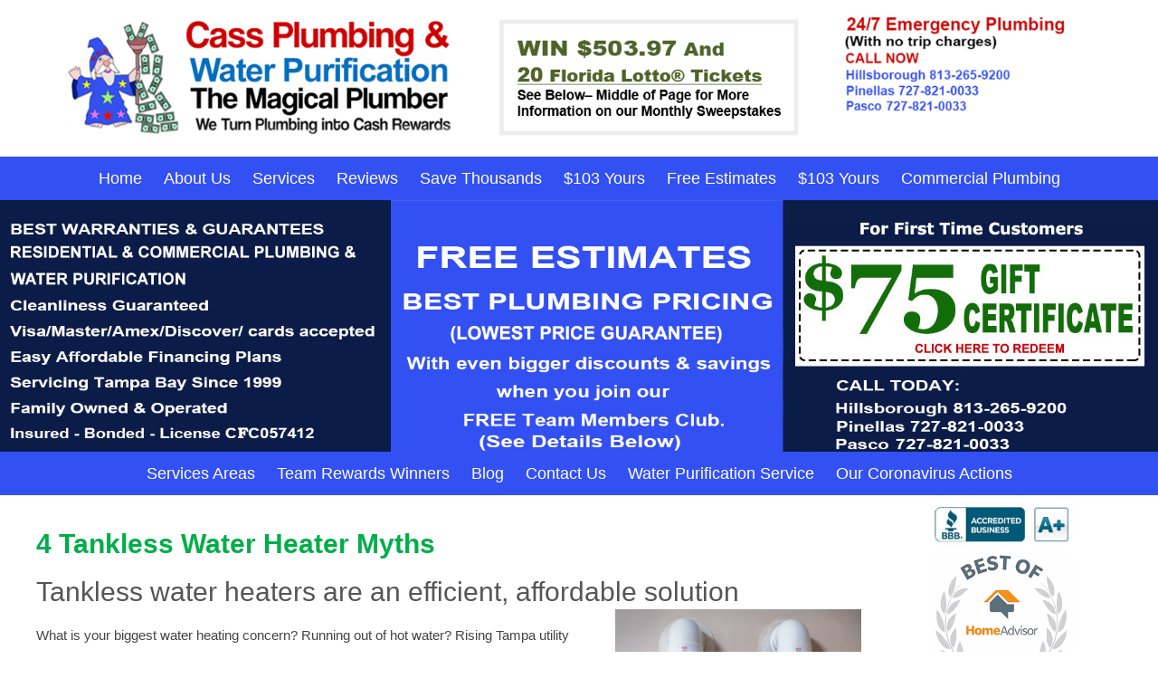

--- FILE ---
content_type: text/html; charset=UTF-8
request_url: https://cassplumbingbigreward.com/4-tankless-water-heater-myths/
body_size: 74002
content:
<!DOCTYPE html>
<html lang="en-US"
	prefix="og: https://ogp.me/ns#" >
<head>
<meta name="viewport" content="width=device-width, initial-scale=1, user-scalabe=no">

<link rel="profile" href="http://gmpg.org/xfn/11">
<link rel="pingback" href="https://cassplumbingbigreward.com/xmlrpc.php">
<!--[if lt IE 9]>
<script src="https://cassplumbingbigreward.com/wp-content/themes/accesspress-lite/js/html5.min.js"></script>
<![endif]-->

<meta name="p:domain_verify" content="07f0113dec78c7363b7ca8b411ab2c8b"/>
		<!-- All in One SEO Pro 4.1.4.4 -->
		<title>4 Tankless Water Heater Myths | Cass Plumbing</title>
		<meta name="description" content="Tankless water heaters are an efficient, affordable solution What is your biggest water heating concern? Running out of hot water? Rising Tampa utility costs? Environmental sustainability? A good Tampa plumber, like Cass Plumbing, can address these concerns by helping you select a high-efficiency tankless system. Tankless technology is becoming increasingly popular in the Tampa region because of the versatility, […]" />
		<meta name="robots" content="max-image-preview:large" />
		<meta name="keywords" content="plumber tampa,tampa tankless water heaters,tankless water heaters,water heater" />
		<link rel="canonical" href="https://cassplumbingbigreward.com/4-tankless-water-heater-myths/" />
		<meta property="og:locale" content="en_US" />
		<meta property="og:site_name" content="Cass Plumbing  |" />
		<meta property="og:type" content="article" />
		<meta property="og:title" content="4 Tankless Water Heater Myths | Cass Plumbing" />
		<meta property="og:description" content="Tankless water heaters are an efficient, affordable solution What is your biggest water heating concern? Running out of hot water? Rising Tampa utility costs? Environmental sustainability? A good Tampa plumber, like Cass Plumbing, can address these concerns by helping you select a high-efficiency tankless system. Tankless technology is becoming increasingly popular in the Tampa region because of the versatility, […]" />
		<meta property="og:url" content="https://cassplumbingbigreward.com/4-tankless-water-heater-myths/" />
		<meta property="article:published_time" content="2020-06-12T22:09:32+00:00" />
		<meta property="article:modified_time" content="2020-06-19T08:02:17+00:00" />
		<meta name="twitter:card" content="summary" />
		<meta name="twitter:domain" content="cassplumbingbigreward.com" />
		<meta name="twitter:title" content="4 Tankless Water Heater Myths | Cass Plumbing" />
		<meta name="twitter:description" content="Tankless water heaters are an efficient, affordable solution What is your biggest water heating concern? Running out of hot water? Rising Tampa utility costs? Environmental sustainability? A good Tampa plumber, like Cass Plumbing, can address these concerns by helping you select a high-efficiency tankless system. Tankless technology is becoming increasingly popular in the Tampa region because of the versatility, […]" />
		<script type="application/ld+json" class="aioseo-schema">
			{"@context":"https:\/\/schema.org","@graph":[{"@type":"WebSite","@id":"https:\/\/cassplumbingbigreward.com\/#website","url":"https:\/\/cassplumbingbigreward.com\/","name":"Cass Plumbing","inLanguage":"en-US","publisher":{"@id":"https:\/\/cassplumbingbigreward.com\/#organization"}},{"@type":"Organization","@id":"https:\/\/cassplumbingbigreward.com\/#organization","name":"Cass Plumbing","url":"https:\/\/cassplumbingbigreward.com\/"},{"@type":"BreadcrumbList","@id":"https:\/\/cassplumbingbigreward.com\/4-tankless-water-heater-myths\/#breadcrumblist","itemListElement":[{"@type":"ListItem","@id":"https:\/\/cassplumbingbigreward.com\/#listItem","position":1,"item":{"@type":"WebPage","@id":"https:\/\/cassplumbingbigreward.com\/","name":"Home","url":"https:\/\/cassplumbingbigreward.com\/"},"nextItem":"https:\/\/cassplumbingbigreward.com\/4-tankless-water-heater-myths\/#listItem"},{"@type":"ListItem","@id":"https:\/\/cassplumbingbigreward.com\/4-tankless-water-heater-myths\/#listItem","position":2,"item":{"@type":"WebPage","@id":"https:\/\/cassplumbingbigreward.com\/4-tankless-water-heater-myths\/","name":"4 Tankless Water Heater Myths","description":"Tankless water heaters are an efficient, affordable solution What is your biggest water heating concern? Running out of hot water? Rising Tampa utility costs? Environmental sustainability? A good Tampa plumber, like Cass Plumbing, can address these concerns by helping you select a high-efficiency tankless system. Tankless technology is becoming increasingly popular in the Tampa region because of the versatility, [\u2026]","url":"https:\/\/cassplumbingbigreward.com\/4-tankless-water-heater-myths\/"},"previousItem":"https:\/\/cassplumbingbigreward.com\/#listItem"}]},{"@type":"Person","@id":"https:\/\/cassplumbingbigreward.com\/author\/jimlouis\/#author","url":"https:\/\/cassplumbingbigreward.com\/author\/jimlouis\/","name":"JimLouis","image":{"@type":"ImageObject","@id":"https:\/\/cassplumbingbigreward.com\/4-tankless-water-heater-myths\/#authorImage","url":"https:\/\/secure.gravatar.com\/avatar\/46f295c0689e28fd87f3b6ead2c76418?s=96&d=mm&r=g","width":96,"height":96,"caption":"JimLouis"}},{"@type":"WebPage","@id":"https:\/\/cassplumbingbigreward.com\/4-tankless-water-heater-myths\/#webpage","url":"https:\/\/cassplumbingbigreward.com\/4-tankless-water-heater-myths\/","name":"4 Tankless Water Heater Myths | Cass Plumbing","description":"Tankless water heaters are an efficient, affordable solution What is your biggest water heating concern? Running out of hot water? Rising Tampa utility costs? Environmental sustainability? A good Tampa plumber, like Cass Plumbing, can address these concerns by helping you select a high-efficiency tankless system. Tankless technology is becoming increasingly popular in the Tampa region because of the versatility, [\u2026]","inLanguage":"en-US","isPartOf":{"@id":"https:\/\/cassplumbingbigreward.com\/#website"},"breadcrumb":{"@id":"https:\/\/cassplumbingbigreward.com\/4-tankless-water-heater-myths\/#breadcrumblist"},"author":"https:\/\/cassplumbingbigreward.com\/author\/jimlouis\/#author","creator":"https:\/\/cassplumbingbigreward.com\/author\/jimlouis\/#author","image":{"@type":"ImageObject","@id":"https:\/\/cassplumbingbigreward.com\/#mainImage","url":"https:\/\/cassplumbingbigreward.com\/wp-content\/uploads\/2020\/06\/Tankless-Water-Heater-3.png","width":668,"height":896},"primaryImageOfPage":{"@id":"https:\/\/cassplumbingbigreward.com\/4-tankless-water-heater-myths\/#mainImage"},"datePublished":"2020-06-12T22:09:32+00:00","dateModified":"2020-06-19T08:02:17+00:00"},{"@type":"Article","@id":"https:\/\/cassplumbingbigreward.com\/4-tankless-water-heater-myths\/#article","name":"4 Tankless Water Heater Myths | Cass Plumbing","description":"Tankless water heaters are an efficient, affordable solution What is your biggest water heating concern? Running out of hot water? Rising Tampa utility costs? Environmental sustainability? A good Tampa plumber, like Cass Plumbing, can address these concerns by helping you select a high-efficiency tankless system. Tankless technology is becoming increasingly popular in the Tampa region because of the versatility, [\u2026]","inLanguage":"en-US","headline":"4 Tankless Water Heater Myths","author":{"@id":"https:\/\/cassplumbingbigreward.com\/author\/jimlouis\/#author"},"publisher":{"@id":"https:\/\/cassplumbingbigreward.com\/#organization"},"datePublished":"2020-06-12T22:09:32+00:00","dateModified":"2020-06-19T08:02:17+00:00","articleSection":"Uncategorized, plumber Tampa, Tampa tankless water heaters, tankless water heaters, water heater","mainEntityOfPage":{"@id":"https:\/\/cassplumbingbigreward.com\/4-tankless-water-heater-myths\/#webpage"},"isPartOf":{"@id":"https:\/\/cassplumbingbigreward.com\/4-tankless-water-heater-myths\/#webpage"},"image":{"@type":"ImageObject","@id":"https:\/\/cassplumbingbigreward.com\/#articleImage","url":"https:\/\/cassplumbingbigreward.com\/wp-content\/uploads\/2020\/06\/Tankless-Water-Heater-3.png","width":668,"height":896}}]}
		</script>
		<!-- All in One SEO Pro -->

<link rel='dns-prefetch' href='//fonts.googleapis.com' />
<link rel='dns-prefetch' href='//s.w.org' />
<link rel="alternate" type="application/rss+xml" title="Cass Plumbing  &raquo; Feed" href="https://cassplumbingbigreward.com/feed/" />
<link rel="alternate" type="application/rss+xml" title="Cass Plumbing  &raquo; Comments Feed" href="https://cassplumbingbigreward.com/comments/feed/" />
<link rel="alternate" type="application/rss+xml" title="Cass Plumbing  &raquo; 4 Tankless Water Heater Myths Comments Feed" href="https://cassplumbingbigreward.com/4-tankless-water-heater-myths/feed/" />
		<!-- This site uses the Google Analytics by MonsterInsights plugin v7.17.0 - Using Analytics tracking - https://www.monsterinsights.com/ -->
		<!-- Note: MonsterInsights is not currently configured on this site. The site owner needs to authenticate with Google Analytics in the MonsterInsights settings panel. -->
					<!-- No UA code set -->
				<!-- / Google Analytics by MonsterInsights -->
				<script type="text/javascript">
			window._wpemojiSettings = {"baseUrl":"https:\/\/s.w.org\/images\/core\/emoji\/13.0.1\/72x72\/","ext":".png","svgUrl":"https:\/\/s.w.org\/images\/core\/emoji\/13.0.1\/svg\/","svgExt":".svg","source":{"concatemoji":"https:\/\/cassplumbingbigreward.com\/wp-includes\/js\/wp-emoji-release.min.js?ver=5.7.14"}};
			!function(e,a,t){var n,r,o,i=a.createElement("canvas"),p=i.getContext&&i.getContext("2d");function s(e,t){var a=String.fromCharCode;p.clearRect(0,0,i.width,i.height),p.fillText(a.apply(this,e),0,0);e=i.toDataURL();return p.clearRect(0,0,i.width,i.height),p.fillText(a.apply(this,t),0,0),e===i.toDataURL()}function c(e){var t=a.createElement("script");t.src=e,t.defer=t.type="text/javascript",a.getElementsByTagName("head")[0].appendChild(t)}for(o=Array("flag","emoji"),t.supports={everything:!0,everythingExceptFlag:!0},r=0;r<o.length;r++)t.supports[o[r]]=function(e){if(!p||!p.fillText)return!1;switch(p.textBaseline="top",p.font="600 32px Arial",e){case"flag":return s([127987,65039,8205,9895,65039],[127987,65039,8203,9895,65039])?!1:!s([55356,56826,55356,56819],[55356,56826,8203,55356,56819])&&!s([55356,57332,56128,56423,56128,56418,56128,56421,56128,56430,56128,56423,56128,56447],[55356,57332,8203,56128,56423,8203,56128,56418,8203,56128,56421,8203,56128,56430,8203,56128,56423,8203,56128,56447]);case"emoji":return!s([55357,56424,8205,55356,57212],[55357,56424,8203,55356,57212])}return!1}(o[r]),t.supports.everything=t.supports.everything&&t.supports[o[r]],"flag"!==o[r]&&(t.supports.everythingExceptFlag=t.supports.everythingExceptFlag&&t.supports[o[r]]);t.supports.everythingExceptFlag=t.supports.everythingExceptFlag&&!t.supports.flag,t.DOMReady=!1,t.readyCallback=function(){t.DOMReady=!0},t.supports.everything||(n=function(){t.readyCallback()},a.addEventListener?(a.addEventListener("DOMContentLoaded",n,!1),e.addEventListener("load",n,!1)):(e.attachEvent("onload",n),a.attachEvent("onreadystatechange",function(){"complete"===a.readyState&&t.readyCallback()})),(n=t.source||{}).concatemoji?c(n.concatemoji):n.wpemoji&&n.twemoji&&(c(n.twemoji),c(n.wpemoji)))}(window,document,window._wpemojiSettings);
		</script>
		<style type="text/css">
img.wp-smiley,
img.emoji {
	display: inline !important;
	border: none !important;
	box-shadow: none !important;
	height: 1em !important;
	width: 1em !important;
	margin: 0 .07em !important;
	vertical-align: -0.1em !important;
	background: none !important;
	padding: 0 !important;
}
</style>
	<link rel='stylesheet' id='cyp-style-global-css'  href='https://cassplumbingbigreward.com/wp-content/plugins/clever-youtube-plugin/global.css?ver=4.148' type='text/css' media='all' />
<link rel='stylesheet' id='cyp-style-css'  href='https://cassplumbingbigreward.com/wp-content/plugins/clever-youtube-plugin/cyp-styles.css?ver=4.148' type='text/css' media='all' />
<link rel='stylesheet' id='contact-form-7-css'  href='https://cassplumbingbigreward.com/wp-content/plugins/contact-form-7/includes/css/styles.css?ver=5.4.1' type='text/css' media='all' />
<link rel='stylesheet' id='page-list-style-css'  href='https://cassplumbingbigreward.com/wp-content/plugins/sitemap/css/page-list.css?ver=4.3' type='text/css' media='all' />
<link rel='stylesheet' id='google-fonts-css'  href='//fonts.googleapis.com/css?family=Open+Sans%3A400%2C400italic%2C300italic%2C300%2C600%2C600italic%7CLato%3A400%2C100%2C300%2C700&#038;ver=5.7.14' type='text/css' media='all' />
<link rel='stylesheet' id='font-awesome-css'  href='https://cassplumbingbigreward.com/wp-content/themes/accesspress-lite/css/font-awesome.min.css?ver=1702940863' type='text/css' media='all' />
<link rel='stylesheet' id='fancybox-css-css'  href='https://cassplumbingbigreward.com/wp-content/themes/accesspress-lite/css/nivo-lightbox.css?ver=1702940863' type='text/css' media='all' />
<link rel='stylesheet' id='bx-slider-style-css'  href='https://cassplumbingbigreward.com/wp-content/themes/accesspress-lite/css/jquery.bxslider.css?ver=1702940863' type='text/css' media='all' />
<link rel='stylesheet' id='accesspresslite-style-css'  href='https://cassplumbingbigreward.com/wp-content/themes/accesspress-lite/style.css?ver=1702940863' type='text/css' media='all' />
<link rel='stylesheet' id='responsive-css'  href='https://cassplumbingbigreward.com/wp-content/themes/accesspress-lite/css/responsive.css?ver=1702940863' type='text/css' media='all' />
<script type='text/javascript' src='https://cassplumbingbigreward.com/wp-includes/js/jquery/jquery.min.js?ver=3.5.1' id='jquery-core-js'></script>
<script type='text/javascript' src='https://cassplumbingbigreward.com/wp-includes/js/jquery/jquery-migrate.min.js?ver=3.3.2' id='jquery-migrate-js'></script>
<script type='text/javascript' src='https://cassplumbingbigreward.com/wp-content/plugins/clever-youtube-plugin/jquery-patch.js?ver=4.148' id='jquery-patch-js'></script>
<script type='text/javascript' id='cyp-script-js-extra'>
/* <![CDATA[ */
var WPURLS = {"cypurl":"https:\/\/cassplumbingbigreward.com\/wp-content\/plugins\/clever-youtube-plugin\/"};
/* ]]> */
</script>
<script type='text/javascript' src='https://cassplumbingbigreward.com/wp-content/plugins/clever-youtube-plugin/cyp.js?ver=4.148' id='cyp-script-js'></script>
<script type='text/javascript' src='https://cassplumbingbigreward.com/wp-content/plugins/clever-youtube-plugin/cyp-client.js?ver=4.148' id='client-script-js'></script>
<script type='text/javascript' src='https://cassplumbingbigreward.com/wp-content/plugins/clever-youtube-plugin/cbpFWTabs.js?ver=4.148' id='cbpFWTabs-js'></script>
<script type='text/javascript' src='https://cassplumbingbigreward.com/wp-content/plugins/clever-youtube-plugin/cyp-tabs.js?ver=4.148' id='cyp-tabs-js'></script>
<link rel="https://api.w.org/" href="https://cassplumbingbigreward.com/wp-json/" /><link rel="alternate" type="application/json" href="https://cassplumbingbigreward.com/wp-json/wp/v2/posts/2827" /><link rel="EditURI" type="application/rsd+xml" title="RSD" href="https://cassplumbingbigreward.com/xmlrpc.php?rsd" />
<link rel="wlwmanifest" type="application/wlwmanifest+xml" href="https://cassplumbingbigreward.com/wp-includes/wlwmanifest.xml" /> 
<meta name="generator" content="WordPress 5.7.14" />
<link rel='shortlink' href='https://cassplumbingbigreward.com/?p=2827' />
<link rel="alternate" type="application/json+oembed" href="https://cassplumbingbigreward.com/wp-json/oembed/1.0/embed?url=https%3A%2F%2Fcassplumbingbigreward.com%2F4-tankless-water-heater-myths%2F" />
<link rel="alternate" type="text/xml+oembed" href="https://cassplumbingbigreward.com/wp-json/oembed/1.0/embed?url=https%3A%2F%2Fcassplumbingbigreward.com%2F4-tankless-water-heater-myths%2F&#038;format=xml" />
<!-- start Simple Custom CSS and JS -->
<style type="text/css">
/**PLEASE MAKE AN EXTERNAL BACKUP FOR THIS EVERY TIME YOU MAKE AN ADDITION**/
.page-id-5363 #masthead ~ a {
  display: none;
}
.page-id-5363 .sidebar.right-sidebar {
  display: none;
}
.page-id-5363 .entry-title.cust {
  text-align: center;
}
.page-id-5363 #primary {
  width: 100%;
}
#post-5363 #wpcf7-f4785-p5363-o1 {
  width: 660px;
  margin: 0 auto;
}
#post-5363 .wpcf7-form.init input {
  padding: 10px 14px;
  height: 48px;
  font-size: 18px;
	font-weight: normal !important;	
}
#post-5363 .wpcf7-form.init textarea {
  padding: 10px 14px;
  font-size: 18px;
  resize: none;
  width: 100%;
  font-family: Arial;
  height: 200px !important;
	font-weight: normal !important;
}
#post-5363 .wpcf7-form.init .submitbtn {
  margin-top: 28px;
}
#menu-item-5396 a {
  background: #c5000a !important;
  line-height: 1;
  padding: 12px 18px !important;
  margin-top: 8px;
  margin-bottom: 8px;
  transition-duration: 0.2s;
  border: 1px solid #fff;
  border-radius: 5px;
}
#menu-item-5396 a:hover {
  background: #000000 !important;
  transform: scale(1.04,1.04);
  transition-duration: 0.2s;	
}
#cs-dateinput {
  text-align: center;
  background: #3350f2;
  color: #fff;
  border: 0;
}
.wpcf7-form p {
  margin-bottom: 16px !important;
}
.popup-inner .wpcf7-form .wpcf7-text, .wpcf7-form .wpcf7-textarea {
  font-size: 16px;
  padding: 12px 10px;
  height: 100%;
  line-height: 22px;
	font-family: "Lato";
	font-weight: 500;
}
.page-id-4904 h1.entry-title.cust {
  display: none;
}
.page-id-4904 #slider-banner, .page-id-4904 #top-navigation, .page-id-4929 h1.entry-title.cust {
  display: none;
}
.page-id-4904 .entry-content {
  margin-top: 60px !important;
}
.wpcf7-form .wpcf7-text, .wpcf7-form .wpcf7-textarea {
  font-size: 18px;
  color: #000;
  border-radius: 4px;
  border: 1px solid #ddd;
}
.mainboxwrap.lefbox {
  float: left;
  width: 48%;
}
.mainboxwrap.ribox {
  float: right;
  width: 48%;
}
.wpcf7-form-control.has-spinner.wpcf7-submit {
  background: #c5000a;
  width: 100%;
  padding: 18px;
  font-size: 18px;
  border-radius: 5px;
	border: 0;
}
.mainboxwrap {
  margin-bottom: 16px;
}
.mainboxwrap input {
  width: 100%;
}
.wpcf7-form textarea {
  height: 150px !important;
  margin-bottom: 20px;
}
.page-id-1897 .entry-title {
    display: none;
}
.resp-slider, .qquote.dk-version {
  display: none;
}
.page-id-4709 .entry-title {
    display: none;
}
.page-id-3433 .entry-title.cust {
    display: none;
}
.ak-container {
  width: 1300px;
}
.sidebar {
  width: 22%;
}
.zvids.left, .zvids.right {
  float: left;
}
.zvids.left, .zvids.right {
  width: 50%;
	text-align: center
}
.zvids.right {
  float: right;
}
.cleft-vid-cont p {
  font-weight: bold;
  font-size: 18px;
  margin-bottom: 0;
}
#secondary-right img {
  width: 156px;
}
#primary {
  width: 76%;
}
.page-id-614 {
  color: #002060;
  font-size: 22px;
  font-weight: bold;
}
.page-id-614 h1 {
  color: #002060;
  font-weight: 900;
  font-size: 36px;
  margin-bottom: 0;
}
.headings {
  float: left;
}
.headings h2 {
  margin-bottom: 0;
  font-size: 22px;
}
.headings h1 {
  margin-bottom: 0;
}
.bighd {
  font-size: 48px;
}
.semi-big {
  font-size: 26px;
  font-weight: 900;
}
.page-id-614 h3 {
  font-size: 25px;
  color: #002060;
  font-weight: 900;
}
.conts {
  line-height: 30px;
}
.smallp {
  font-size: 18px;
  font-weight: 900;
}
.page-id-3592 article.hentry h1.entry-title, .page-id-3609 article.hentry h1.entry-title, .page-id-3623 article.hentry h1.entry-title, .page-id-3624 article.hentry h1.entry-title, .page-id-3968 article.hentry h1.entry-title, .page-id-614 article.hentry h1.entry-title, .page-id-4390 article.hentry h1.entry-title {
    display: none;
}
.page-id-3968 #main {
  max-width: 730px;
  margin: 0 auto;
}
.page-id-3968 .entry-content p {
  font-size: 18px;
  line-height: 1.4;
  text-align: justify;
}
article.hentry h1.entry-title {
    color: #00ae49;
}
.sw-rules p {
  font-size: 15px !important;
}
.com-info {
    width: 56%;
    float: left;
}
.ref-award {
    float: right;
}
h1.entry-title.cust {
    color: #000 !important;
}
#post-3177.hentry h1.entry-title, #post-3223.hentry h1.entry-title,  {
    display: none !important;
}
.plumber-mver {
    display: none;
}
.page-id-4390 #text-8, .page-id-4390 #text-7 {
  display: none;
}

/***pdf viewer css**/
.casspostcard {
    box-shadow: 0px 1px 6px -1px #636363;
}
/**** end ***/
.cleft-vid.lowerz img {
    width: 100%;
}
.cleft-vid.lowerz {
    width: 50%;
}
.cleft-vid.lowerz img {
    padding: 30px 20px;
    border: 1px solid #ddd;
}
.vid-cta {
    float: right;
    border: 1px solid #ddd;
}
.mver-header {
    display: none;
}
.rw-op {
    text-align: center;
    position: relative;
    z-index: 9999;
    color: #fff;
    font-size: 20px;
    width: 340px;
    margin: 0 auto;
    padding-left: 28px;
    top: 25px;
}
.mobile-logo, .mraffle, .mloc {
    display: none;
}
.call-interface-mobile {
    display: none;
}
.cs-aweber {
    display: none;
}
.page-id-1942 h1.entry-title {
    display: none;
}
.menu-mobile-menu-container {
    display: none;
}
.main-navigation.menu-center li {
    margin-left: 10px;
    margin-right: 10px;
}
.main-navigation a {
    padding: 0 !important;
    font-size: 18px;
}
#slider-banner img {
    width: 100%;
}
#masthead #top-header {
    background: #fff;
}
.previewLabel {
    width: 100% !important;
}
.af-footer {
    margin-top: 22px !important;
    margin-bottom: 20px !important;
}
.af-element.poweredBy > p {
    margin-bottom: 0 !important;
}
#af-form-1276767811 .af-body .af-textWrap, #af-form-1276767811 .af-body .af-selectWrap {
    width: 100% !important;
}
#af-form-1276767811 .af-body select {
    width: 100%;
    font-size: 16px;
    padding: 6px;
    border: 1px solid #000;
    border-radius: 3px;
    margin-bottom: 6px;
}
.af-element.buttonContainer .submit {
    width: 100% !important;
}
#af-form-1276767811 .buttonContainer input.submit {
    background-color: #3350f2;
    text-decoration: none; !important
    font-size: 16px;
    padding: 12px !important;
}
.af-form-wrapper {
    width: 250px;
    margin: 0 auto 40px !important;
}
#af-form-1276767811 .af-body input.text, #af-form-1276767811 .af-body textarea {
    font-size: 12px !important;
}
.covid {
    float: right;
    top: -34px;
    position: relative;
    height: 0;
}
.covid a {
    color: #4f6228;
    font-size: 18px;
    font-weight: bold;
    margin-right: 84px;
    font-style: italic;
    text-decoration: underline;
    line-height: 18px;
}
#af-form-1276767811 .af-body .af-checkWrap {
  width: 100% !important;
  float: none !important;
  margin-bottom: 10px;
	margin-top: 10px;
	font-size: 12px;
}
#af-form-1276767811 .bodyText {
  text-align: center;
}
.af-footer {
  margin-top: 60px !important;
}
@media only screen and (max-width: 1340px){
.ak-container {
  width: 1200px !important;
}	
.headings {
  width: 500px;
}
.zvids.left, .zvids.right {
  padding: 10px;
}	
}

@media only screen and (max-width: 1220px){
.ak-container {
  width: 1000px !important;
}
.headings {
  width: 400px;
}	
	
}
@media only screen and (max-width:1180px){
.covid a {
    margin-right: 40px;
}
}
@media only screen and (max-width:1070px){
.ak-container {
  width: 880px !important;
}
.headings {
  width: 340px;
}	
}
@media only screen and (max-width:1019px){
.covid a {
    font-size: 15px;
    margin-right: 78px;
}
.headings {
  width: 100%;
  margin-bottom: 10px;
}
.ref-award {
  float: none;
  text-align: center;
}
.zvids.left, .zvids.right {
  width: 100%;
}	
}
@media only screen and (max-width:999px){
#primary {
  width: 100%;
  float: none;
}
.sidebar.right-sidebar {
  float: none;
  margin: 0 auto;
  width: 260px;
}	
.headings {
  text-align: center;
}
.bcopy {
  display: none;
}	
}
@media only screen and (max-width:960px){
.covid a {
    margin-right: 64px;
}
}
@media only screen and (max-width:940px){
.ak-container {
  width: 100% !important;
}
.main-navigation.menu-center.cfdesktop {
    display: none;
}
.main-navigation.menu-center li {
    margin-left: 0;
    margin-right: 0;
}
.main-navigation .menu {
    top: 40px;
}
#slider-banner {
    overflow: visible;
}
#top-navigation {
    display: none;
}
.menu-main-container {
    display: none;
}
.menu-mobile-menu-container {
    display: block;
}
.menu-toggle {
    display: block;
    float: right;
    height: 40px;
    width: 46px;
    margin: 0;
    background-size: 30px;
    z-index: 9999;
    position: relative;
}
}
@media only screen and (max-width:768px){
.covid {
    top: -32px;
}
.covid a {
    margin-right: 18px;
}
}
@media only screen and (max-width:767px){
.wpcf7-form input[type="text"], .wpcf7-form input[type="email"], .wpcf7-form input[type="url"], .wpcf7-form input[type="password"], .wpcf7-form select {
  width: 100%;
}
.wpcf7-form.sent .mainboxwrap, .wpcf7-form.sent .textareawrap, .wpcf7-form.sent .submitbtn {
  display: none;
}
.popup-inner .wpcf7-form .wpcf7-text, .wpcf7-form .wpcf7-textarea {
  padding: 10px 10px;
  line-height: 18px;
}	
.dk-logo {
    display: none;
}
#dk-toggle {
  display: none;
}	
.com-info {
    width: 100%;
    text-align: center;
}
.qquote.dk-version {
  display: block;
  background: #3350f2;
  padding: 10px 10px 9px 15px;
}	
.qt-wrap a {
  color: #fff;
  padding: 9px 20px;
  position: relative;
  font-weight: bold;
  font-family: Lato;
  border-radius: 5px;
  left: -5px;
  background: #c00000;
  border: 1px solid #fff;
}
.resp-slider {
  display: block;
  margin: 0 auto !important;
  width: 100%;
  position: relative;
}
#site-mobile-nav.main-navigation .menu {
  top: -26px;
}	
#site-mobile-nav.main-navigation {
  top: 0px;
  margin-right: 0;
}	
.ref-award {
    float: none;
    width: 100%;
    text-align: center;
    padding-top: 24px;
    padding-bottom: 24px;
}	
.cs-aweber {
    display: block;
}
.sxtext a {
    z-index: 9999;
    position: relative;
    color: 
    #353f47;
}
#masthead .site-branding {
    display: none;
}
#masthead {
    height: 100px;
}
.page-content, .entry-content, .entry-summary {
    margin: 0;
}
.mver-header {
  display: block;
}
#masthead #top-header {
    background: #fff;
    height: auto !important;
}
.sidebar.right-sidebar {
    display: none;
}
.entry-header {
    margin-top: 0;
}
.plumber-mver {
    display: block;
    font-weight: bold;
    text-align: center;
    padding-left: 14px;
    padding-right: 14px;

}
.main-navigation {
    background: #fff;
    top: 0;
}
#masthead .site-branding {
    display: none;
}
#masthead .right-header {
    display: none;
}
.dk-version {
    display: none;
}
.main-navigation ul ul a {
  text-align: center !important;
}	
#colophon {
    display: none;
}
#top-header .ak-container {
    padding-top: 12px !important;
}
.plumber-mver p {
    margin-bottom: 0;
    line-height: 22px;
}
.red-text {
    color: #c00000;
}
.sxtext {
    font-size: 22px;
    line-height: 26px;
}
.btext {
    font-size: 30px;
    line-height: 30px;
}
.mid-text {
    font-size: 24px;
    line-height: 30px;
}
.grn-text {
    color: #00b050;
}
.lt-blue {
    color: rgb(0,112,192);
}
.drk-blue {
    color: rgb(0,112,192);
}
.ms-text {
    font-size: 18px;
    line-height: 28px;
}
.mfut-info {
    font-size: 18px;
    line-height: 22px;
    margin-top: 36px;
    margin-bottom: 80px;
}
.plink {
    word-break: break-all;
    font-size: 15px;
}
.mobile-logo {
    display: block;
    width: 300px;
    margin: 10px auto 20px;
    z-index: 9999;
    position: relative;
}
#site-mobile-nav {
    z-index: 999 !important;
    position: relative;
}
.menu-toggle {
  height: 36px;
  width: 40px;
  background-size: 24px;
  top: -32px;
  float: right;
}	
.mobile-logo img {
    box-shadow: -1px 1px 9px #000;
    border-radius: 8px;
}
.mraffle img, .mloc img {
    border-radius: 4px;
}
.main-navigation {
    background: transparent;
    top: -76px;
    margin-right: 8px;
}
#top-header .ak-container {
    padding: 0;
}
#masthead .site-branding {
    float: none;
    width: 300px;
    background: 
    #3350f2;
    margin: 22px auto 0;
}
.mraffle {
    width: 220px;
    margin: -4px auto 4px;
    display: block;
}
.mloc {
    display: block;
    margin: 0 auto 8px;
    width: 220px;
}
.mloc img {
    margin: 0 auto;
}
#slider-banner {
    display: none;
}
.call-interface-mobile {
    display: block;
    position: fixed;
    width: 100%;
    z-index: 9999;
    bottom: 0;
    border-top: 1px solid    rgba(255,255,255,0.2);
box-shadow: 0 0 6px
rgba(0,0,0,0.7);
background: #263997;
    padding: 0px 0 4px;
}
.rrfut-phone {
    width: 22px;
    margin: 0 10px 0 0;
    top: 3px;
    position: relative;
}
.call-word {
    color: #fff;
    font-size: 30px;
    position: relative;
    font-weight: bold;
    top: 2px;
    font-family: Arial;
}
#colophon {
    margin-bottom: 50px;
}
.cass-responsive {
  z-index: 9999;
  position: relative;
}	
.cass-responsive {
  z-index: 9999;
  position: relative;
  width: 300px;
  margin: 0 auto;
}
#site-mobile-nav .ak-container {
  padding-top: 0 !important;
}	
.wpcf7-form textarea {
  height: 115px !important;
}	
}
@media only screen and (max-width:690px){
#post-5363 #wpcf7-f4785-p5363-o1 {
  width: 100%;
  padding-left: 10px;
  padding-right: 10px;
}	
.page-id-5363 #primary {
  margin-bottom: 130px;
}	
#post-5363 .wpcf7-form.init input, #post-5363 .wpcf7-form.init textarea {
  font-size: 16px;
}	
}
@media only screen and (max-width:580px){
.mobile-logo {
    margin-bottom: 12px;
    width: 270px;
}
}
@media only screen and (max-width:538px){
.popup-inner h3 {
  font-size: 24px;
}
.popup-inner {
	width: 95%;
  padding: 30px 24px;
}	
}

@media only screen and (max-width:420px){
#masthead .site-branding {
    width: 260px !important;
}
}
@media only screen and (max-width:413px){
.mobile-logo {
    width: 256px;
}
}
/*** PLUMBER PAGE CSS ***/
.page-id-2305 h1.entry-title {
    display: none;
}
.page-id-2305 .alignnone.size-full.wp-image-866 {
    display: none;
}		</style>
<!-- end Simple Custom CSS and JS -->
<style type="text/css">.mobile-logo, .mraffle, .mloc {
  display: none !important;
}</style>	<style type="text/css">
			.site-title,
		.site-description {
			position: absolute;
			clip: rect(1px, 1px, 1px, 1px);
		}
		</style>
	</head>
<body class="post-template-default single single-post postid-2827 single-format-standard right-sidebar">
<div id="page" class="site">

<header id="masthead" class="site-header">
    <div id="top-header">
<div class="ak-container">
<div class="site-branding">


<a class="dk-logo" href="https://cassplumbingbigreward.com/" rel="home">
               <img src="https://cassplumbingtampabay.com/wp-content/uploads/2023/11/header-image-cov1.2.png" alt="<?php bloginfo('name') ?>"  </a>
<a class="mobile-logo" href="https://cassplumbingbigreward.com/" rel="home">
                                         <img src="https://cassplumbingtampabay.com/wp-content/uploads/2020/02/nav-mobile2.jpg" alt="Cass Plumbing ">
  </a>
  <div class="mraffle"><img src="https://cassplumbingtampabay.com/wp-content/uploads/2020/02/ticket4.jpg"></div>
       <div class="mloc"><img src="https://cassplumbingtampabay.com/wp-content/uploads/2020/02/loc4.png"></div>
  

</div><!-- .site-branding -->
            <div class="mver-header">
                <div class="cass-responsive"><a href="/"><img src="https://cassplumbingtampabay.com/wp-content/uploads/2023/02/mobile-logo.png"></a></div>
            </div>
<div class="right-header clearfix">
                <div class="clearfix"></div>
                		<div class="socials">
		
		
		
		
		
		
		
		
		
		
		
		
				</div>
	</div><!-- .right-header -->
</div><!-- .ak-container -->
<div class="qquote dk-version">
  <div class="qt-wrap">
               <a href="https://cassplumbingtampabay.com/book-appointment/">
                   BOOK AN APPOINTMENT
                </a>
            </div>
            <div class="menu-toggle">Menu</div>
        </div>
<nav id="site-mobile-nav" class="main-navigation menu-center">
<div class="ak-container">
               <div id="dk-toggle" class="menu-toggle">Menu</div>
<div class="menu-mobile-menu-container"><ul id="mobile-nav" class="mobile-navigation menu"><li id="menu-item-2153" class="menu-item menu-item-type-custom menu-item-object-custom menu-item-2153"><a href="https://cassplumbingtampabay.com/103-yours/">$103 Yours</a></li>
<li id="menu-item-2155" class="menu-item menu-item-type-custom menu-item-object-custom menu-item-2155"><a href="http://cassremodelinginc.com/">Cass Remodeling</a></li>
<li id="menu-item-5375" class="menu-item menu-item-type-custom menu-item-object-custom menu-item-5375"><a href="https://cassplumbingtampabay.com/103-yours/">$103 Yours</a></li>
<li id="menu-item-5377" class="menu-item menu-item-type-custom menu-item-object-custom menu-item-5377"><a href="http://cassremodelinginc.com/">Cass Remodeling</a></li>
</ul></div></div>
</nav><!-- #site-navigation -->
  </div><!-- #top-header -->


<nav id="site-navigation" class="main-navigation menu-center cfdesktop">
<div class="ak-container">
<div class="menu-toggle">Menu</div>
<div class="menu-main-container"><ul id="menu-main" class="menu"><li id="menu-item-97" class="menu-item menu-item-type-custom menu-item-object-custom menu-item-97"><a href="/">Home</a></li>
<li id="menu-item-3747" class="menu-item menu-item-type-custom menu-item-object-custom menu-item-3747"><a href="https://cassplumbingtampabay.com/about-us/">About Us</a></li>
<li id="menu-item-3748" class="menu-item menu-item-type-custom menu-item-object-custom menu-item-has-children menu-item-3748"><a href="https://cassplumbingtampabay.com/plumbing-services/">Services</a>
<ul class="sub-menu">
	<li id="menu-item-3749" class="menu-item menu-item-type-custom menu-item-object-custom menu-item-3749"><a href="https://cassplumbingtampabay.com/repair-replacement-of-storm-drains/">Storm Drain Repair</a></li>
</ul>
</li>
<li id="menu-item-3750" class="menu-item menu-item-type-custom menu-item-object-custom menu-item-3750"><a href="https://cassplumbingtampabay.com/reviews/">Reviews</a></li>
<li id="menu-item-3751" class="menu-item menu-item-type-custom menu-item-object-custom menu-item-3751"><a href="https://cassplumbingtampabay.com/plumbing-savings/">Save Thousands</a></li>
<li id="menu-item-5389" class="menu-item menu-item-type-custom menu-item-object-custom menu-item-5389"><a href="https://cassplumbingtampabay.com/103-yours/">$103 Yours</a></li>
<li id="menu-item-3752" class="menu-item menu-item-type-custom menu-item-object-custom menu-item-3752"><a href="https://cassplumbingtampabay.com/free-estimates/">Free Estimates</a></li>
<li id="menu-item-3753" class="menu-item menu-item-type-custom menu-item-object-custom menu-item-3753"><a href="https://cassplumbingtampabay.com/103-yours/">$103 Yours</a></li>
<li id="menu-item-3754" class="menu-item menu-item-type-custom menu-item-object-custom menu-item-3754"><a href="https://cassplumbingtampabay.com/commercial-plumbing/">Commercial Plumbing</a></li>
</ul></div></div>
</nav><!-- #site-navigation -->
</header><!-- #masthead -->

<a href="/first-time-paid-customers/">
          <section id="slider-banner">
 		<script type="text/javascript">
            jQuery(function(){
				jQuery('.bx-slider').bxSlider({
					adaptiveHeight:true,
					pager:false,
					controls:false,
					mode:'horizontal',
					auto :false,
					pause: '4000',
										speed:'500'
									});
			});
        </script>
        
				    <div class="bx-slider">
				    						<div class="slides">
							
								<img src="https://cassplumbingbigreward.com/wp-content/uploads/2018/11/water-purification-banner2.png">
								
												
			            </div>
										    </div>
            	
</section></a><!-- #slider-banner -->

        <nav id="top-navigation" class="main-navigation menu-center">
<div class="ak-container">
<div class="menu-toggle">Menu</div>
        <div class="menu-top-container"><ul id="menu-top" class="menu"><li id="menu-item-3755" class="menu-item menu-item-type-custom menu-item-object-custom menu-item-3755"><a href="https://cassplumbingtampabay.com/services-areas/">Services Areas</a></li>
<li id="menu-item-3756" class="menu-item menu-item-type-custom menu-item-object-custom menu-item-3756"><a href="https://cassplumbingtampabay.com/rewards-winners/">Team Rewards Winners</a></li>
<li id="menu-item-3757" class="menu-item menu-item-type-custom menu-item-object-custom menu-item-3757"><a href="https://cassplumbingtampabay.com/blog/">Blog</a></li>
<li id="menu-item-3758" class="menu-item menu-item-type-custom menu-item-object-custom menu-item-3758"><a href="https://cassplumbingtampabay.com/contact-us/">Contact Us</a></li>
<li id="menu-item-3759" class="menu-item menu-item-type-custom menu-item-object-custom menu-item-3759"><a href="https://cassplumbingtampabay.com/water-purification-service/">Water Purification Service</a></li>
<li id="menu-item-3760" class="menu-item menu-item-type-custom menu-item-object-custom menu-item-3760"><a href="https://cassplumbingtampabay.com/coronavirus-actions/">Our Coronavirus Actions</a></li>
</ul></div>        
        </div>
        </nav>

   
        <!---<div id="content" class="site-content">--->

<div class="ak-container">
		<div id="primary" class="content-area">
		<main id="main" class="site-main" role="main">

		
			<article id="post-2827" class="post-2827 post type-post status-publish format-standard has-post-thumbnail hentry category-uncategorized tag-plumber-tampa tag-tampa-tankless-water-heaters tag-tankless-water-heaters tag-water-heater">
	<header class="entry-header">
		<h1 class="entry-title">4 Tankless Water Heater Myths</h1>
            
			</header><!-- .entry-header -->


	<div class="entry-content">
		<div class="headline_area">
<h1 class="headline"><em>Tankless water heaters are an efficient, affordable solution<img loading="lazy" class="alignright wp-image-2828" src="https://cassplumbingbigreward.com/wp-content/uploads/2020/06/Tankless-Water-Heater-3-224x300.png" alt="" width="272" height="364" srcset="https://cassplumbingbigreward.com/wp-content/uploads/2020/06/Tankless-Water-Heater-3-224x300.png 224w, https://cassplumbingbigreward.com/wp-content/uploads/2020/06/Tankless-Water-Heater-3.png 668w" sizes="(max-width: 272px) 100vw, 272px" /></em></h1>
</div>
<div class="post_content">
<p>What is your biggest water heating concern? Running out of hot water? Rising Tampa utility costs? Environmental sustainability?</p>
<p>A good <a href="https://cassplumbingbigreward.com/"><strong>Tampa plumber</strong></a>, like Cass Plumbing, can address these concerns by helping you select a high-efficiency tankless system. Tankless technology is becoming increasingly popular in the Tampa region because of the versatility, convenience, and efficiency. Tankless water heaters offer reduced energy costs, a long service life, and high volumes of hot water.</p>
<p>There are still some common myths throughout the Tampa Bay region that prevent Tampa homeowners from upgrading to a tankless water heater.</p>
<h3><strong>MYTH 1: Tankless water heaters are too expensive.</strong></h3>
<p>For some Tampa homeowners, it’s hard to look past the upfront cost of a high-efficiency tankless water heater, but it’s important to consider the system’s <a href="https://سكس.cc">annual cost</a> of ownership (ACO). Tankless water heaters reduce energy costs by up to 50 percent compared with storage tank water heaters and eliminate standby energy loss from the tank, as well as the unnecessary expense of heating water when it’s not being used — which ultimately reduces water heating bills. High-efficiency units pay for themselves in just a few short years — which is a big win for contractors and their customers. Big picture, they’re a smart investment. Plus, there are great rebates available to help bring the costs down.</p>
<p>Recently, a comprehensive analysis of residential water heating systems was done, tankless systems were found to offer the lowest annual cost in eight out of nine scenarios covering different climate and housing types when compared with a traditional tank-type water heater. Tankless water heaters provide lower annual energy costs and long service life of roughly 20 years.</p>
<h3><strong><img loading="lazy" class="alignright wp-image-2829" src="https://cassplumbingbigreward.com/wp-content/uploads/2020/06/tankless-water-heater-300x266.png" alt="" width="201" height="178" srcset="https://cassplumbingbigreward.com/wp-content/uploads/2020/06/tankless-water-heater-300x266.png 300w, https://cassplumbingbigreward.com/wp-content/uploads/2020/06/tankless-water-heater-768x681.png 768w, https://cassplumbingbigreward.com/wp-content/uploads/2020/06/tankless-water-heater.png 792w" sizes="(max-width: 201px) 100vw, 201px" />MYTH 2: Tankless water heating requires natural gas.</strong></h3>
<p>By incorporating propane into a project, tankless water heaters can provide the same luxury, performance, efficiency of a natural gas tankless system — no matter where the house is located. There are still a lot of homes in Hillsborough &amp; Pinellas<b> </b>Counties in rural areas where natural gas lines are not available and instead using electric tanks. They are simply not thinking of propane tankless just because it’s not as common.</p>
<p>Many <a href="https://cassplumbingtampabay.com"><strong>Tampa plumbers</strong></a> don&#8217;t realize how construction-friendly this energy source is. Propane is used much like natural gas and is easy to incorporate into a plumbing project. Plus, with propane, you are not at the mercy of a public utility. Meanwhile, performance is never sacrificed. Propane tankless water heaters provide an endless supply of hot water, averaging about 222 gallons per hour, compared with an average first-hour delivery rating of just 65 gallons per hour for electric storage tank models.</p>
<h3><strong>MYTH 3: Tankless systems require complicated venting.<img loading="lazy" class="alignright wp-image-2830" src="https://cassplumbingbigreward.com/wp-content/uploads/2020/06/Tankless-water-heaters-4-230x300.png" alt="" width="191" height="250" srcset="https://cassplumbingbigreward.com/wp-content/uploads/2020/06/Tankless-water-heaters-4-230x300.png 230w, https://cassplumbingbigreward.com/wp-content/uploads/2020/06/Tankless-water-heaters-4.png 330w" sizes="(max-width: 191px) 100vw, 191px" /></strong></h3>
<p>Although not always, often, venting for tankless systems is flexible, easy, and inexpensive. Given the unit’s compact size and direct-vent design, many times they can be installed in closets, tight spaces, and even outdoors. Upgrading from an electric tank to an interior tankless water heater system may require a little more planning, but high-efficiency units can be vented straight through the wall with inexpensive PVC pipe.</p>
<h3><strong>MYTH 4: Tankless won’t work with well water.</strong></h3>
<p>Tankless is a great option for customers, whether they use city water or well water. When a water heater heats water, a small amount of scale can form on the heat exchanger, so periodic flushing is required to keep tankless water heaters functioning at their best. Homes with harder water or more usage will have more scale, but city water versus well water won’t affect this. Many modern tankless systems will notify the homeowner when they need to be flushed or can even be set up to notify a technician when maintenance is required. Regardless of the water source, a water softener can greatly reduce the scale created, allowing for much longer intervals between flushing. With tankless water heaters maintenance is key — if properly maintained, tankless units last much longer than traditional tank systems.</p>
<p><img loading="lazy" class="alignleft wp-image-1573" src="https://cassplumbingbigreward.com/wp-content/uploads/2019/07/Cass-Plumbing-Logo-2.jpg" alt="" width="243" height="240" />Don’t settle when it comes to water heating performance for your Tampa home. <a href="https://cassplumbingtampabay.com"><strong>Tankless water heaters</strong></a> can deliver limitless hot water delivery and efficiency. To learn more about tankless water heaters, call the Tampa plumbing professionals at Cass Plumbing today. You can reach us 24 hours a day, 7 days a week at 813-265-9200, for all your plumbing needs.</p>
</div>
<p>&nbsp;</p>
			</div><!-- .entry-content -->

	<footer class="entry-footer">
				</footer><!-- .entry-footer -->
</article><!-- #post-## -->

			
            
		
		</main><!-- #main -->
	</div><!-- #primary -->
	
	

	<div id="secondary-right" class="widget-area right-sidebar sidebar">
		
        
	    		 
		                       			    <aside id="text-2" class="widget widget_text">			<div class="textwidget"><center><a href="https://www.bbb.org/west-florida/business-reviews/plumbers/cass-plumbing-in-tampa-fl-44000341#sealclick "><img src="/wp-content/uploads/2018/12/a2z-bbb.jpg"/></a>
</a>
<a href="http://www.homeadvisor.com/rated.CassPlumbingInc.16366631.html" style="display: block; margin: 0 auto;"><img alt="Cass Plumbing, Inc. - Best of HomeAdvisor" style="display:block;" src="https://cassplumbingbigreward.com/wp-content/uploads/2020/10/2020-home-advisor.png" /></a>
<a href="http://www.homeadvisor.com/rated.CassPlumbingInc.16366631.html" style="display: block; margin: 0 auto;"><img alt="Cass Plumbing, Inc. - Best of HomeAdvisor" style="display:block;" src="https://cassplumbingbigreward.com/wp-content/uploads/2020/02/home-ad2019.png" /></a></div>
		</aside><aside id="text-4" class="widget widget_text">			<div class="textwidget"><center><a href="https://www.facebook.com/CassPlumbingTampaBay"><img src="/wp-content/uploads/2018/10/facebook_logo123.png"/></a>

<a href="https://twitter.com/TampaPlumberFL"><img style="margin-left: 18px;"src="/wp-content/uploads/2018/10/twitter_logo-2.png"/></a>
</div>
		</aside><aside id="text-5" class="widget widget_text">			<div class="textwidget"><!-- AWeber Web Form Generator 3.0.1 -->
<style type="text/css">
#af-form-1276767811 .af-body .af-textWrap, #af-form-1276767811 .af-body .af-selectWrap{width:70%;display:block;float:right;}
#af-form-1276767811 .af-body .privacyPolicy{color:#000000;font-size:11px;font-family:Verdana, sans-serif;}
#af-form-1276767811 .af-body a{color:#000000;text-decoration:underline;font-style:normal;font-weight:normal;}
#af-form-1276767811 .af-body input.text, #af-form-1276767811 .af-body textarea{background-color:#FFFFFF;border-color:#000000;border-width:1px;border-style:solid;color:#000000;text-decoration:none;font-style:normal;font-weight:normal;font-size:12px;font-family:Verdana, sans-serif;}
#af-form-1276767811 .af-body input.text:focus, #af-form-1276767811 .af-body textarea:focus{background-color:#FFFAD6;border-color:#5E5E5E;border-width:1px;border-style:solid;}
#af-form-1276767811 .af-body label.previewLabel{display:block;float:left;width:25%;text-align:left;color:#4D4D4D;text-decoration:none;font-style:normal;font-weight:normal;font-size:12px;font-family:Verdana, sans-serif;}
#af-form-1276767811 .af-body{padding-bottom:15px;padding-top:15px;background-repeat:no-repeat;background-position:inherit;background-image:none;color:#000000;font-size:11px;font-family:Verdana, sans-serif;}
#af-form-1276767811 .af-footer{padding-bottom:0px;padding-top:0px;padding-right:15px;padding-left:15px;background-color:#transparent;border-width:1px;border-bottom-style:none;border-left-style:none;border-right-style:none;border-top-style:none;color:#000000;font-size:11px;font-family:Verdana, sans-serif;}
#af-form-1276767811 .af-header{padding-bottom:9px;padding-top:9px;padding-right:10px;padding-left:10px;background-image:url('https://forms.aweber.com/images/auto/body/677/eff/042/5e5');background-position:top left;background-repeat:repeat-x;background-color:#0425e5;border-width:1px;border-bottom-style:none;border-left-style:none;border-right-style:none;border-top-style:none;color:#FFFFFF;font-size:14px;font-family:Verdana, sans-serif;}
#af-form-1276767811 .af-quirksMode .bodyText{padding-top:2px;padding-bottom:2px;}
#af-form-1276767811 .af-quirksMode{padding-right:15px;padding-left:15px;}
#af-form-1276767811 .af-standards .af-element{padding-right:15px;padding-left:15px;}
#af-form-1276767811 .bodyText p{margin:1em 0;}
#af-form-1276767811 .buttonContainer input.submit{background-image:none;background-color:#5E5E5E;color:#FFFFFF;text-decoration:none;font-style:normal;font-weight:normal;font-size:14px;font-family:Verdana, sans-serif;}
#af-form-1276767811 .buttonContainer input.submit{width:auto;}
#af-form-1276767811 .buttonContainer{text-align:right;}
#af-form-1276767811 body,#af-form-1276767811 dl,#af-form-1276767811 dt,#af-form-1276767811 dd,#af-form-1276767811 h1,#af-form-1276767811 h2,#af-form-1276767811 h3,#af-form-1276767811 h4,#af-form-1276767811 h5,#af-form-1276767811 h6,#af-form-1276767811 pre,#af-form-1276767811 code,#af-form-1276767811 fieldset,#af-form-1276767811 legend,#af-form-1276767811 blockquote,#af-form-1276767811 th,#af-form-1276767811 td{float:none;color:inherit;position:static;margin:0;padding:0;}
#af-form-1276767811 button,#af-form-1276767811 input,#af-form-1276767811 submit,#af-form-1276767811 textarea,#af-form-1276767811 select,#af-form-1276767811 label,#af-form-1276767811 optgroup,#af-form-1276767811 option{float:none;position:static;margin:0;}
#af-form-1276767811 div{margin:0;}
#af-form-1276767811 fieldset{border:0;}
#af-form-1276767811 form,#af-form-1276767811 textarea,.af-form-wrapper,.af-form-close-button,#af-form-1276767811 img{float:none;color:inherit;position:static;background-color:none;border:none;margin:0;padding:0;}
#af-form-1276767811 input,#af-form-1276767811 button,#af-form-1276767811 textarea,#af-form-1276767811 select{font-size:100%;}
#af-form-1276767811 p{color:inherit;}
#af-form-1276767811 select,#af-form-1276767811 label,#af-form-1276767811 optgroup,#af-form-1276767811 option{padding:0;}
#af-form-1276767811 table{border-collapse:collapse;border-spacing:0;}
#af-form-1276767811 ul,#af-form-1276767811 ol{list-style-image:none;list-style-position:outside;list-style-type:disc;padding-left:40px;}
#af-form-1276767811,#af-form-1276767811 .quirksMode{width:100%;max-width:337px;}
#af-form-1276767811.af-quirksMode{overflow-x:hidden;}
#af-form-1276767811{background-color:#FFFFFF;border-color:#8C8C8C;border-width:1px;border-style:solid;}
#af-form-1276767811{display:block;}
#af-form-1276767811{overflow:hidden;}
.af-body .af-textWrap{text-align:left;}
.af-body input.image{border:none!important;}
.af-body input.submit,.af-body input.image,.af-form .af-element input.button{float:none!important;}
.af-body input.submit{white-space:inherit;}
.af-body input.text{width:100%;float:none;padding:2px!important;}
.af-body.af-standards input.submit{padding:4px 12px;}
.af-clear{clear:both;}
.af-element label{text-align:left;display:block;float:left;}
.af-element{padding-bottom:5px;padding-top:5px;}
.af-form-wrapper{text-indent:0;}
.af-form{box-sizing:border-box;text-align:left;margin:auto;}
.af-header,.af-footer{margin-bottom:0;margin-top:0;padding:10px;}
.af-quirksMode .af-element{padding-left:0!important;padding-right:0!important;}
.lbl-right .af-element label{text-align:right;}
body {
}
#af-form-1276767811 .bodyText p {
  margin: 0 !important;
}

#af-form-1276767811 .af-body {
  padding-top:
}

#af-form-1276767811 .af-body .af-textWrap {
  width: 100% !important;
}

#af-form-1276767811 .af-body .af-element {
  padding-top: 0px!important;
  padding-bottom: 0px!important;
}
#af-form-1276767811 .af-body .af-element:first-child {
  margin-top: 0 !important;
}
#af-form-1276767811 .af-body label.previewLabel {
  font-weight: 700 !important;
  margin-top: 0.25rem !important;
  margin-bottom: .25rem !important;
}
#af-form-1276767811 .af-body input.text,
#af-form-1276767811 .af-body textarea {
  border-radius: 3px !important;
  box-sizing: border-box !important;
  color: #444444 !important;
  font-size: 12px !important;
  margin-bottom: 0.75rem !important;
  padding: 8px 12px !important;
  -webkit-transition-duration: 0.3s;
          transition-duration: 0.3s;
}

#af-form-1276767811 .af-body select {
  width: 100%;
}
#af-form-1276767811 .af-body .af-dateWrap select {
  width: 33%;
}
#af-form-1276767811 .choiceList-radio-stacked {
  margin-bottom: 1rem !important;
  width: 100% !important;
}
#af-form-1276767811 .af-element-radio {
  margin: 0 !important;
}
#af-form-1276767811 .af-element-radio input.radio {
  display: inline;
  height: 0;
  opacity: 0;
  overflow: hidden;
  width: 0;
}
#af-form-1276767811 .af-element-radio input.radio:checked ~ label {
  font-weight: 700 !important;
}
#af-form-1276767811 .af-element-radio input.radio:focus ~ label {
  box-shadow: inset 0 0 0 2px rgba(25,35,70,.25);
}
#af-form-1276767811 .af-element-radio input.radio:checked ~ label:before {
  background-color: #777777;
  border-color: #d6dee3;
}
#af-form-1276767811 .af-element-radio label.choice {
  border: 1px solid #d6dee3;
  border-radius: 3px !important;
  display: block !important;
  font-weight: 300 !important;
  margin: 0.5rem 0 !important;
  padding: 1rem 1rem 1rem 2rem !important;
  position: relative;
  -webkit-transition-duration: 0.3s;
          transition-duration: 0.3s;
}
#af-form-1276767811 .af-element-radio label.choice:before {
  background-color: #FFF;
  border: 1px solid #d6dee3;
  border-radius: 50%;
  content: '';
  height: 0.75rem;
  margin-left: -1.3rem;
  position: absolute;
  -webkit-transition-duration: 0.3s;
          transition-duration: 0.3s;
  width: 0.75rem;
}
#af-form-1276767811 .buttonContainer {
  box-sizing: border-box !important;
}
#af-form-1276767811 .af-footer {
  box-sizing: border-box !important;
}

#af-form-1276767811 .af-footer p {
  margin: 0 !important;
}
#af-form-1276767811 input.submit,
#af-form-1276767811 #webFormSubmitButton {
  border: none;
  border-radius: 3px !important;
  font-weight: bold;
  margin-top: 0.5rem !important;
  margin-bottom: 1rem !Important;
  padding: 0.6rem 1.5rem !important;
  -webkit-transition-duration: 0.3s;
          transition-duration: 0.3s;
  }
#af-form-1276767811 input.submit:hover,
#af-form-1276767811 #webFormSubmitButton:hover {
  cursor: pointer;
  opacity: 0.8;
}

#af-form-1276767811 input.text:hover {
  cursor: pointer;
  opacity: 0.8;
}

.poweredBy a,
.privacyPolicy p {
  color: #000000 !important;
  font-size: 11px !important;
  margin-bottom: 0;
}

</style>
<form method="post" class="af-form-wrapper" accept-charset="UTF-8" action="https://www.aweber.com/scripts/addlead.pl"  >
<div style="display: none;">
<input type="hidden" name="meta_web_form_id" value="1276767811" />
<input type="hidden" name="meta_split_id" value="" />
<input type="hidden" name="listname" value="magicwens" />
<input type="hidden" name="redirect" value="https://www.aweber.com/thankyou.htm?m=default" id="redirect_b98a4b546042b03b4db3361086d1e951" />

<input type="hidden" name="meta_adtracking" value="New_Member's_Signup" />
<input type="hidden" name="meta_message" value="1" />
<input type="hidden" name="meta_required" value="name,email,custom Phone Number" />

<input type="hidden" name="meta_tooltip" value="" />
</div>
<div id="af-form-1276767811" class="af-form"><div id="af-header-1276767811" class="af-header"><div class="bodyText"><p style="text-align: center;"><span class="text" style="color: #ffffff;" data-bind="html: content, click: clickHandler">Cass Plumbing/DALACA<br />Magic Wednesday Sweepstakes<br />FREE Team Members Club<br />Sign-Up Form</span></p></div></div>
<div id="af-body-1276767811" class="af-body af-standards">
<div class="af-element">
<label class="previewLabel" for="awf_field-104876029">Name: </label>
<div class="af-textWrap">
<input id="awf_field-104876029" type="text" name="name" class="text" value=""  onfocus=" if (this.value == '') { this.value = ''; }" onblur="if (this.value == '') { this.value='';} " tabindex="500" />
</div>
<div class="af-clear"></div></div>
<div class="af-element">
<label class="previewLabel" for="awf_field-104876030">Email: </label>
<div class="af-textWrap"><input class="text" id="awf_field-104876030" type="text" name="email" value="" tabindex="501" onfocus=" if (this.value == '') { this.value = ''; }" onblur="if (this.value == '') { this.value='';} " />
</div><div class="af-clear"></div>
</div>
<div class="af-element">
<label class="previewLabel" for="awf_field-104876031">Phone Number:</label>
<div class="af-textWrap"><input type="text" id="awf_field-104876031" class="text" name="custom Phone Number" value=""  onfocus=" if (this.value == '') { this.value = ''; }" onblur="if (this.value == '') { this.value='';} " tabindex="502" /></div>
<div class="af-clear"></div></div><div class="af-element">
<label class="previewLabel" for="awf_field-104876032">Street:</label>
<div class="af-textWrap"><input type="text" id="awf_field-104876032" class="text" name="custom Company Street Address" value=""  onfocus=" if (this.value == '') { this.value = ''; }" onblur="if (this.value == '') { this.value='';} " tabindex="503" /></div>
<div class="af-clear"></div></div><div class="af-element">
<label class="previewLabel" for="awf_field-104876033">City:</label>
<div class="af-textWrap"><input type="text" id="awf_field-104876033" class="text" name="custom City" value=""  onfocus=" if (this.value == '') { this.value = ''; }" onblur="if (this.value == '') { this.value='';} " tabindex="504" /></div>
<div class="af-clear"></div></div><div class="af-element">
<label class="previewLabel" for="awf_field-104876034">State:</label>
<div class="af-selectWrap"><select id="awf_field-104876034" name="custom State" tabindex="505" > 
<option class="multiChoice" value="AL">AL</option>
<option class="multiChoice" value="AK">AK</option>
<option class="multiChoice" value="AZ">AZ</option>
<option class="multiChoice" value="AR">AR</option>
<option class="multiChoice" value="CA">CA</option>
<option class="multiChoice" value="CO">CO</option>
<option class="multiChoice" value="CT">CT</option>
<option class="multiChoice" value="DC">DC</option>
<option class="multiChoice" value="DE">DE</option>
<option class="multiChoice" value="FL">FL</option>
<option class="multiChoice" value="GA">GA</option>
<option class="multiChoice" value="HI">HI</option>
<option class="multiChoice" value="ID">ID</option>
<option class="multiChoice" value="IL">IL</option>
<option class="multiChoice" value="IN">IN</option>
<option class="multiChoice" value="IA">IA</option>
<option class="multiChoice" value="KS">KS</option>
<option class="multiChoice" value="KY">KY</option>
<option class="multiChoice" value="LA">LA</option>
<option class="multiChoice" value="ME">ME</option>
<option class="multiChoice" value="MD">MD</option>
<option class="multiChoice" value="MA">MA</option>
<option class="multiChoice" value="MI">MI</option>
<option class="multiChoice" value="MN">MN</option>
<option class="multiChoice" value="MS">MS</option>
<option class="multiChoice" value="MO">MO</option>
<option class="multiChoice" value="MT">MT</option>
<option class="multiChoice" value="NE">NE</option>
<option class="multiChoice" value="NV">NV</option>
<option class="multiChoice" value="NH">NH</option>
<option class="multiChoice" value="NJ">NJ</option>
<option class="multiChoice" value="NM">NM</option>
<option class="multiChoice" value="NY">NY</option>
<option class="multiChoice" value="NC">NC</option>
<option class="multiChoice" value="ND">ND</option>
<option class="multiChoice" value="OH">OH</option>
<option class="multiChoice" value="OK">OK</option>
<option class="multiChoice" value="OR">OR</option>
<option class="multiChoice" value="PA">PA</option>
<option class="multiChoice" value="PR">PR</option>
<option class="multiChoice" value="RI">RI</option>
<option class="multiChoice" value="SC">SC</option>
<option class="multiChoice" value="SD">SD</option>
<option class="multiChoice" value="TN">TN</option>
<option class="multiChoice" value="TX">TX</option>
<option class="multiChoice" value="UT">UT</option>
<option class="multiChoice" value="VT">VT</option>
<option class="multiChoice" value="VA">VA</option>
<option class="multiChoice" value="WA">WA</option>
<option class="multiChoice" value="WV">WV</option>
<option class="multiChoice" value="WI">WI</option>
<option class="multiChoice" value="WY">WY</option>
</select>
</div><input type="hidden" name="meta_preselected_awf_field-104876034" value=""/><div class="af-clear"></div></div><div class="af-element">
<label class="previewLabel" for="awf_field-104876035">Zip Code:</label>
<div class="af-textWrap"><input type="text" id="awf_field-104876035" class="text" name="custom Zip Code" value=""  onfocus=" if (this.value == '') { this.value = ''; }" onblur="if (this.value == '') { this.value='';} " tabindex="506" /></div>
<div class="af-clear"></div></div><div class="af-element">
<label class="previewLabel" for="awf_field-104876036">Person who invited you<br>(if applicable):</label>
<div class="af-textWrap"><input type="text" id="awf_field-104876036" class="text" name="custom Inviter" value=""  onfocus=" if (this.value == '') { this.value = ''; }" onblur="if (this.value == '') { this.value='';} " tabindex="507" /></div>
<div class="af-clear"></div></div><div class="af-element">
<label class="previewLabel" for="awf_field-104876037">Telephone Number of Inviter<br>(if applicable):</label>
<div class="af-textWrap"><input type="text" id="awf_field-104876037" class="text" name="custom Telephone Number of Inviter" value=""  onfocus=" if (this.value == '') { this.value = ''; }" onblur="if (this.value == '') { this.value='';} " tabindex="508" /></div>
<div class="af-clear"></div></div><div class="af-element buttonContainer">
<input name="submit" class="submit" style="background: #3350f2" type="submit" value="Submit" tabindex="509" />
<div class="af-clear"></div>
</div>
<div class="af-element privacyPolicy" style="text-align: center; margin-top: 20px"><p>We respect your <a title="Privacy Policy" href="https://www.aweber.com/permission.htm" target="_blank" rel="nofollow noopener">email privacy</a></p>
<div class="af-clear"></div>
</div>
<div class="af-element poweredBy" style="text-align: Center; font-size: 11px; margin-bottom: 20px "><p><a href="https://www.aweber.com" title="AWeber Email Marketing" target="_blank" rel="nofollow noopener">Powered by AWeber Email Marketing</a></p>
<div class="af-clear"></div>
</div>
</div>
<div id="af-footer-1276767811" class="af-footer"><div class="bodyText"><p><span class="text" style="font-size: 11px;" data-bind="html: content, click: clickHandler">
<div style="height:20px"></div>
NOTE: Please instruct your Email Provider to add our name: Cass Plumbing, Inc. and email address <a href="mailto:support@cassplumbingtampabay.com">Support@CassPlumbingTampaBay.com</a> to your &ldquo;Contacts List&rdquo;. If you don&rsquo;t see a message from us, be sure to check your spam, junk or promotions email folders.&nbsp; </span></p></div></div>
</div>
<div style="display: none;"><img src="https://forms.aweber.com/form/displays.htm?id=jEzsbOxs7ByMjA==" alt="" /></div>
</form>
<script type="text/javascript">
// Special handling for in-app browsers that don't always support new windows
(function() {
    function browserSupportsNewWindows(userAgent) {
        var rules = [
            'FBIOS',
            'Twitter for iPhone',
            'WebView',
            '(iPhone|iPod|iPad)(?!.*Safari\/)',
            'Android.*(wv|\.0\.0\.0)'
        ];
        var pattern = new RegExp('(' + rules.joreetin('|') + ')', 'ig');
        return !pattern.test(userAgent);
    }

    if (!browserSupportsNewWindows(navigator.userAgent || navigator.vendor || window.opera)) {
        document.getElementById('af-form-1276767811').parentElement.removeAttribute('target');
    }
})();
</script><script type="text/javascript">
    <!--
    (function() {
        var IE = /*@cc_on!@*/false;
        if (!IE) { return; }
        if (document.compatMode && document.compatMode == 'BackCompat') {
            if (document.getElementById("af-form-1276767811")) {
                document.getElementById("af-form-1276767811").className = 'af-form af-quirksMode';
            }
            if (document.getElementById("af-body-1276767811")) {
                document.getElementById("af-body-1276767811").className = "af-body inline af-quirksMode";
            }
            if (document.getElementById("af-header-1276767811")) {
                document.getElementById("af-header-1276767811").className = "af-header af-quirksMode";
            }
            if (document.getElementById("af-footer-1276767811")) {
                document.getElementById("af-footer-1276767811").className = "af-footer af-quirksMode";
            }
        }
    })();
    -->
</script>

<!-- /AWeber Web Form Generator 3.0.1 --></div>
		</aside><aside id="text-7" class="widget widget_text">			<div class="textwidget"><h4 style="margin-left: 15px;">Plumbing Services</h4>
<a href="https://cassplumbingtampabay.com/plumbing-contractor-services/" style="margin-left: 15px;">Residential & Commercial</a></br>

<a href="https://cassplumbingtampabay.com/commercial-plumbing-services/" style="margin-left: 15px;">Commercial Accounts</a></br>

<a href="https://cassplumbingtampabay.com/drain-cleaning-repair/" style="margin-left: 15px;">Drain Cleaning and Repair</a></br>

<a href="https://cassplumbingtampabay.com/drain-sewer-repair-or-replace/" style="margin-left: 15px;">Drain / Sewer Repair or Replace</a></br>

<a href="https://cassplumbingtampabay.com/high-pressure-water-jetting/" style="margin-left: 15px;">High Pressure Water Jetting</a></br>

<a href="https://cassplumbingtampabay.com/hot-water-heater-repair/" style="margin-left: 15px;">Hot Water Heater Repair</a></br>

<a href="https://cassplumbingtampabay.com/lift-stations/" style="margin-left: 15px;">Lift Stations</a></br>

<a href="https://cassplumbingtampabay.com/pipe-repair-replacement/" style="margin-left: 15px;">Pipe Repair & Replacement</a></br>

<a href="https://cassplumbingtampabay.com/repiping/" style="margin-left: 15px;">Repiping</a></br>

<a href="https://cassplumbingtampabay.com/repair-replacement-of-storm-drains/" style="margin-left: 15px;">Storm Drain Repair</a></br>

<a href="https://cassplumbingtampabay.com/tankless-water-heaters/" style="margin-left: 15px;">Tankless Water Heaters</a></br>

<a href="https://cassplumbingtampabay.com/video-inspection/" style="margin-left: 15px;">Video Inspection</a></br>

<a href="https://cassplumbingtampabay.com/water-heater-installation/" style="margin-left: 15px;">Water Heater Installation</a></br>

<a href="https://cassplumbingtampabay.com/water-purification-service/" style="margin-left: 15px;">Water Purification</a></br>
</div>
		</aside><aside id="text-8" class="widget widget_text">			<div class="textwidget"><h4 style="margin-left: 15px;">Why Choose Us?</h4>
<p style="margin-left: 15px;">Insured, Licensed and Bonded</br>
FREE ESTIMATES</br>
Cash Rewards</br>
Same-Day Service</br>
24/7 Emergency Service</br>
References Available</br>
</div>
		</aside><aside id="text-15" class="widget widget_text">			<div class="textwidget"><a href="https://cassplumbingtampabay.com/wp-content/uploads/2018/07/Cass-Coupon.png"><img class="alignnone size-full wp-image-866"</div>
		</aside>                       		 
        	</div><!-- #secondary -->
</div>


	</div><!-- #content -->

	<footer id="colophon" class="site-footer" role="contentinfo">
			<div id="top-footer">
		<div class="ak-container">
			<div class="footer1 footer">
									<aside id="text-10" class="widget widget_text"><h3 class="widget-title">Experts</h3>			<div class="textwidget"><p>No matter the plumbing need, we offer quality service for both residential and commercial contractors in <a href="https://cassplumbingtampabay.com/services-areas/">Tampa Bay Area</a>.</p>
</div>
		</aside>					
			</div>

			<div class="footer2 footer">
									<aside id="text-11" class="widget widget_text"><h3 class="widget-title">Professional</h3>			<div class="textwidget">Over years of plumbing services gives us the understanding and skills to get every job completed on time.</div>
		</aside>					
			</div>

			<div class="clearfix hide"></div>

			<div class="footer3 footer">
									<aside id="text-12" class="widget widget_text"><h3 class="widget-title">Quotes</h3>			<div class="textwidget">Contact us today for a quote on any plumbing project. We are here 24/7 for all of your needs.</div>
		</aside>					
			</div>

			<div class="footer4 footer">
									<aside id="text-13" class="widget widget_text"><h3 class="widget-title">Our staff</h3>			<div class="textwidget">Over the phone will help you understand your plumbing problem before we head over to fix it.</div>
		</aside>					
			</div>
		</div>
		</div>
	
		
		<div id="bottom-footer">
		<div class="ak-container">
			<div class="site-info">
				
			</div><!-- .site-info -->

			<div class="copyright">
				Copyright &copy; 2025 
				<a href="https://cassplumbingbigreward.com">
				DALACA, LLC				</a>
			
                             | Website by: <a href="http://netprophets.biz//">Net Prophets Inc.</a> 
			</div>
		</div>
		</div>
	</footer><!-- #colophon -->
</div><!-- #page -->

<script type='text/javascript' src='https://cassplumbingbigreward.com/wp-includes/js/jquery/ui/effect.min.js?ver=1.12.1' id='jquery-effects-core-js'></script>
<script type='text/javascript' src='https://cassplumbingbigreward.com/wp-includes/js/jquery/ui/effect-shake.min.js?ver=1.12.1' id='jquery-effects-shake-js'></script>
<script type='text/javascript' src='https://cassplumbingbigreward.com/wp-includes/js/dist/vendor/wp-polyfill.min.js?ver=7.4.4' id='wp-polyfill-js'></script>
<script type='text/javascript' id='wp-polyfill-js-after'>
( 'fetch' in window ) || document.write( '<script src="https://cassplumbingbigreward.com/wp-includes/js/dist/vendor/wp-polyfill-fetch.min.js?ver=3.0.0"></scr' + 'ipt>' );( document.contains ) || document.write( '<script src="https://cassplumbingbigreward.com/wp-includes/js/dist/vendor/wp-polyfill-node-contains.min.js?ver=3.42.0"></scr' + 'ipt>' );( window.DOMRect ) || document.write( '<script src="https://cassplumbingbigreward.com/wp-includes/js/dist/vendor/wp-polyfill-dom-rect.min.js?ver=3.42.0"></scr' + 'ipt>' );( window.URL && window.URL.prototype && window.URLSearchParams ) || document.write( '<script src="https://cassplumbingbigreward.com/wp-includes/js/dist/vendor/wp-polyfill-url.min.js?ver=3.6.4"></scr' + 'ipt>' );( window.FormData && window.FormData.prototype.keys ) || document.write( '<script src="https://cassplumbingbigreward.com/wp-includes/js/dist/vendor/wp-polyfill-formdata.min.js?ver=3.0.12"></scr' + 'ipt>' );( Element.prototype.matches && Element.prototype.closest ) || document.write( '<script src="https://cassplumbingbigreward.com/wp-includes/js/dist/vendor/wp-polyfill-element-closest.min.js?ver=2.0.2"></scr' + 'ipt>' );( 'objectFit' in document.documentElement.style ) || document.write( '<script src="https://cassplumbingbigreward.com/wp-includes/js/dist/vendor/wp-polyfill-object-fit.min.js?ver=2.3.4"></scr' + 'ipt>' );
</script>
<script type='text/javascript' id='contact-form-7-js-extra'>
/* <![CDATA[ */
var wpcf7 = {"api":{"root":"https:\/\/cassplumbingbigreward.com\/wp-json\/","namespace":"contact-form-7\/v1"}};
/* ]]> */
</script>
<script type='text/javascript' src='https://cassplumbingbigreward.com/wp-content/plugins/contact-form-7/includes/js/index.js?ver=5.4.1' id='contact-form-7-js'></script>
<script type='text/javascript' src='https://cassplumbingbigreward.com/wp-content/themes/accesspress-lite/js/jquery.bxslider.min.js?ver=1702940863' id='bx-slider-js'></script>
<script type='text/javascript' src='https://cassplumbingbigreward.com/wp-content/themes/accesspress-lite/js/nivo-lightbox.min.js?ver=1702940863' id='fancybox-js'></script>
<script type='text/javascript' src='https://cassplumbingbigreward.com/wp-content/themes/accesspress-lite/js/jquery.actual.min.js?ver=1702940863' id='jquery-actual-js'></script>
<script type='text/javascript' src='https://cassplumbingbigreward.com/wp-content/themes/accesspress-lite/js/skip-link-focus-fix.js?ver=1702940863' id='accesspresslite-skip-link-focus-fix-js'></script>
<script type='text/javascript' src='https://cassplumbingbigreward.com/wp-content/themes/accesspress-lite/js/custom.js?ver=1702940863' id='custom-js'></script>
<script type='text/javascript' src='https://cassplumbingbigreward.com/wp-includes/js/comment-reply.min.js?ver=5.7.14' id='comment-reply-js'></script>
<script type='text/javascript' src='https://cassplumbingbigreward.com/wp-includes/js/wp-embed.min.js?ver=5.7.14' id='wp-embed-js'></script>
	<a class="ffphone-link"  href="tel:(866) 586-2086">
		<div class="call-interface-mobile"  style="text-align: center">
				<img class="rrfut-phone" src="/wp-content/uploads/2020/02/phone-receiver-64x64.png"/><span class="call-word">Call Us</span>		 
		</div>
	</a>
</body>
</html>


--- FILE ---
content_type: text/css
request_url: https://cassplumbingbigreward.com/wp-content/plugins/clever-youtube-plugin/global.css?ver=4.148
body_size: 41519
content:








.p_tab_help_line {

	color: grey;

	line-height: normal;

	font-style: italic !important;

	

}



.a_tab_video_help {

	color: #0076ef;

	text-decoration: underline;

	font-weight: bold;

	font-style: italic;

}



.a_tab_video_help:hover {   

	text-decoration: underline;

}













.no-select::selection



{



	background: transparent;



}







.no-select::-moz-selection



{



	background: transparent;



}







.cyp-meta-overrides-toggle,



.cyp-meta-features-toggle



{



	cursor: pointer;



}







	.cyp-meta-overrides,



	.cyp-meta-features



	{



		margin-left: 20px;



	}







input[type=text].unstyled



{



	border: none;



	-webkit-box-shadow: none;



	-moz-box-shadow: none;



	-ms-box-shadow: none;



	-o-box-shadow: none;



	box-shadow: none;



}







span.cyp-highlight



{



	background: rgb(255, 255, 0);



}







.input_debugger {



		



	width: 80%;



		



}







.span_roman_numerals {



	



	font-family: "Times New Roman", Times, serif;



	display: inline-block;



	



	background-color: black;



	background-color: grey;



	background-color: #0073c6;



	



	border-radius: 3px;



	



	color: white;



	width: 40px;



	text-align: center;



	



	font-weight: normal;



	



}



	  



	  



	  



	  



/* = = = = = = = = = = = = = = = = = = = = = = = = = = = = = = = = = = = = = = = = = = = = =  */



/* The right style bar */



/* = = = = = = = = = = = = = = = = = = = = = = = = = = = = = = = = = = = = = = = = = = = = =  */







.a_right_nav_settings_page_disabled {







	display: block;



	padding: 5px 13px 5px 5px;



	text-decoration: none;



	color: grey;



	



	/* Prevent text from being selected by mouse. */



	-webkit-user-select: none;



	-khtml-user-select: none;



	-moz-user-select: none;



	-o-user-select: none;



	user-select: none;     







}











.a_right_nav_settings_page_SELECTED,



.a_right_nav_settings_page



{



	display: block;



	padding: 5px 13px 5px 5px;



	text-decoration: none;



	



	/* Prevent text from being selected by mouse. */



	-webkit-user-select: none;



	-khtml-user-select: none;



	-moz-user-select: none;



	-o-user-select: none;



	user-select: none;     







}







.a_right_nav_settings_page,



.a_right_nav_settings_page:hover



{



	color: #0073c6;



}



                   



.a_right_nav_settings_page_SELECTED,



.a_right_nav_settings_page_SELECTED:hover



{



	color: white;



}







.li_right_nav_settings_page {

	font-size: 11px;

	background-color: white;	

	cursor: pointer;

	color: #0073c6;

	margin-right: 17px;

	border-radius: 5px;



	/* Prevent text from being selected by mouse. */

	-webkit-user-select: none;

	-khtml-user-select: none;

	-moz-user-select: none;

	-o-user-select: none;

	user-select: none;   

}







	.li_right_nav_settings_page .edit-icon,

	.li_right_nav_settings_page_SELECTED .edit-icon

	{

		position: relative;

		top: 4px;

		left: 17px;

		height: 17px;

		width: 17px;

		float: right;

		cursor: pointer;

		background: transparent center center no-repeat;

		background-image: none;

	}



	.li_right_nav_settings_page:hover .edit-icon,

	.li_right_nav_settings_page_SELECTED:hover .edit-icon

	{

		background-image: url( "images/the-settings-page/button-edit-style-normal.png" );

	}



	.li_right_nav_settings_page .edit-icon:hover,

	.li_right_nav_settings_page_SELECTED .edit-icon:hover

	{

		background-image: url( "images/the-settings-page/button-edit-style-hover.png" );

	}







.li_right_nav_settings_page:hover { 	



	background-color: #F0F0F0;	



	cursor: pointer;



	color: #0073c6;



	



	



	border-radius: 5px;



}







.li_right_nav_settings_page_SELECTED

{

	font-size: 11px;

	background-color: #0073c6;	

	cursor: pointer;	

	color: #0073c6;

	margin-right: 17px;

	border-radius: 5px;

}











		



/* = = = = = = = = = = = = = = = = = = = = = = = = = = = = = = = = = = = = = = = = = = = = =  */



/* The Rendering */



/* = = = = = = = = = = = = = = = = = = = = = = = = = = = = = = = = = = = = = = = = = = = = =  */







.div_theVideo_revealer {



	width: 100%;



	text-align: center;



	font-size: 0px;



	letter-spacing: 0px;



	word-spacing: 0px;



}







.div_theVideo_revealer img {



	border: 0px solid red !important;



	box-shadow: 0 0px 0px !important;   	 



}











.img_CYP_library_preview { 







	/* === Shadow === */



	-moz-box-shadow: 2px 2px 5px black,-1px -1px 3px grey; 



	-webkit-box-shadow: 2px 2px 5px black,-1px -1px 3px grey;



	box-shadow: 0px 0px 3px grey;   



	



	/* === Shadow for Internet Explorer === */



	filter:  



	progid:DXImageTransform.Microsoft.Shadow(color=#dfdfdf,direction=0,strength=5)  /*  Top     */



	progid:DXImageTransform.Microsoft.Shadow(color=#dfdfdf,direction=90,strength=5)  /*  Right   */



	progid:DXImageTransform.Microsoft.Shadow(color=#dfdfdf,direction=180,strength=5)  /*  Bottom  */



	progid:DXImageTransform.Microsoft.Shadow(color=#dfdfdf,direction=270,strength=5);  /*  Left    */



	cursor: pointer;

}







.h2_settingspage_category {



	color: #0073c6;



	font-weight: normal;



	font-size: 20pt;



	



	font-variant: small-caps;



	



	font-family: Arial;



	margin: 40px 0px 40px 0px;



	line-height: normal;



}



















.h3_settings_page_headings {



	font-weight: normal;



	font-size: 11pt;



	color: #434343;



	line-height: normal;



}







.option-wrapper



{



	width: 100%;



	overflow: hidden;



	position: relative;



}







.option-wrapper .right



{



	width: 330px;



	float: right;



}







.option-wrapper .left {



	margin-right: 330px;



	height: 100%;



}







.iframe_promotion { 







	position: relative;



	



	border: 0px solid #CCC;    



	



	padding: 0px;



	margin: 0px;



	



	width: 250px;



	height: 250px;	







}







.div_dropdownstylebox a {







	text-decoration: none;



	font-size: 13pt;



	line-height: normal;



	color: #747474;







}



















.div_dropdownstylebox a:hover {







	background-color: #DFF3FF;



	text-decoration: none;







}		







.div_dropdownstylebox li:hover {







	background-color: #DFF3FF;







}







.span_stylename {



	font-size: 19pt;

	

		

	line-height: normal;

	

	margin-top: 0px;

	padding-top: 0px;

	

	white-space: nowrap;



}







.input_stylename {



	font-size: 30pt;



	width: 98%;



	



}







.input_stylename:hover { 







	background-color: #DFF3FF;



	border: 1px solid #dfdfdf !important;











}	







.select_large_grey {



	font-size: 12pt;



	line-height: normal;



	padding: 8px 9px 8px 9px;



	border: 1px solid #dfdfdf;



	box-shadow: none !important;



}











/* = = = = = = = = = = = = = = = = = = = = = = = = = = = = = = = = = = = = = = = = = = = = =  */



/* divhelpbox */



/* = = = = = = = = = = = = = = = = = = = = = = = = = = = = = = = = = = = = = = = = = = = = =  */







.div_helpboxCYP {



	



	



	



	background-color: #fffff3;



	



	border: 1px solid #dfdfdf;



	border-left: 2px solid #099ad4;



	margin-bottom: 10px;



	padding: 5px 10px 5px 10px;



	overflow: hidden;







}







.div_helpboxCYP ul {







	list-style-type: disc;



	margin-left: 33px;







} 	    







.div_helpboxCYP b {



	color: black;



}







.div_helpboxCYP strong {



	color: black;







}







.div_helpboxCYP blockquote {



	color: black;



	background-color: #f5fff1;



	padding: 11px;



	border: 1px solid #eeeeee;



}		







.div_helpboxCYP h3 {



	color: #0066cc;



	font-weight: normal;



}







.div_helpboxCYP h4 {



	color: #0066cc;



}







.div_helpboxCYP h5 {



	color: green;



	font-size: 9pt;



}











.div_dropdownstylebox {







	background-color: white;



	



	border: 1px solid #dfdfdf;



	



	margin-bottom: 10px;



	padding: 5px 10px 5px 10px;



	width: auto;



	



	/* === Shadow === */



	-moz-box-shadow: 2px 2px 5px black,-2px -2px 2px black; 



	-webkit-box-shadow: 2px 2px 5px black,-2px -2px 2px black;



	box-shadow: 0px 0px 2px black;   



	



	filter:  /*  for IE */



	progid:DXImageTransform.Microsoft.Shadow(color=#777777,direction=0,strength=2)  /*  Top     */



	progid:DXImageTransform.Microsoft.Shadow(color=#777777,direction=90,strength=1)  /*  Right   */



	progid:DXImageTransform.Microsoft.Shadow(color=#777777,direction=180,strength=1)  /*  Bottom  */



	progid:DXImageTransform.Microsoft.Shadow(color=#777777,direction=270,strength=2);  /*  Left    */







}















/* = = = = = = = = = = = = = = = = = = = = = = = = = = = = = = = = = = = = = = = = = = = = =  */



/* Images for the settings page */



/* = = = = = = = = = = = = = = = = = = = = = = = = = = = = = = = = = = = = = = = = = = = = =  */







.img_cyp_gui_buttons {







	margin: 2px;



	cursor: pointer;



	padding: 5px;



}







.img_cyp_gui_buttons:hover {



	margin: 2px;



	cursor: pointer;



	padding: 5px;



}	







.img_cyp_gui_buttons_selected {



	border: 2px solid #0195ff;



	cursor: pointer;



	padding: 5px;



}			   











/* = = = = = = = = = = = = = = = = = = = = = = = = = = = = = = = = = = = = = = = = = = = = =  */



/* Input Button */



/* = = = = = = = = = = = = = = = = = = = = = = = = = = = = = = = = = = = = = = = = = = = = =  */







.input_save_CYP_styles { 







	background:-webkit-gradient( linear, left top, left bottom, color-stop(0.05, #fafafa), color-stop(1, #ededed) );



	background:-moz-linear-gradient( center top, #fafafa 5%, #ededed 100% );



	filter:progid:DXImageTransform.Microsoft.gradient(startColorstr='#fafafa', endColorstr='#ededed');



	background-color: #fafafa;



	



	-moz-border-radius: 6px;



	-webkit-border-radius: 6px;



	border-radius: 6px;



	



	border: 1px solid #bbbbbb;



	



	display: inline-block;



	color: #242424;



		



	font-family: Arial;



	font-weight: normal;



	



	font-size: 13px;



	



	width: 100%;



	height: 50px;



	



	text-decoration: none;



	



	outline: none !important;	



}







.input_save_CYP_styles:hover {







	background:-webkit-gradient( linear, left top, left bottom, color-stop(0.05, #ededed), color-stop(1, #fafafa) );



	background:-moz-linear-gradient( center top, #ededed 5%, #fafafa 100% );



	filter:progid:DXImageTransform.Microsoft.gradient(startColorstr='#ededed', endColorstr='#fafafa');



	background-color:#ededed;



	cursor: pointer;



	



	outline: none !important;	







}	







.input_save_CYP_styles:focus {







	outline: none !important;







}	







.input_save_CYP_blue { 







	background:-webkit-gradient( linear, left top, left bottom, color-stop(0.05, #2ca7ff), color-stop(1, #0073c6) );



	background:-moz-linear-gradient( center top, #2ca7ff 5%, #0073c6 100% );



	filter:progid:DXImageTransform.Microsoft.gradient(startColorstr='#fafafa', endColorstr='#ededed');



	background-color: #2ca7ff;



	



	-moz-border-radius: 6px;



	-webkit-border-radius: 6px;



	border-radius: 6px;



	



	border: 1px solid #bbbbbb;



	



	display: inline-block;



	color: white;



		



	font-family: Arial;



	font-weight: normal;



	



	font-size: 13px;



	



	width: 100%;



	height: 50px;



	



	text-decoration: none;



	



	outline: none !important;	







}







.input_save_CYP_blue:hover {







	background:-webkit-gradient( linear, left top, left bottom, color-stop(0.05, #0073c6), color-stop(1, #2ca7ff) );



	background:-moz-linear-gradient( center top, #0073c6 5%, #2ca7ff 100% );



	filter:progid:DXImageTransform.Microsoft.gradient(startColorstr='#0073c6', endColorstr='#2ca7ff');



	background-color:#0073c6;



	cursor: pointer;



	



	outline: none !important;	







}	







table.block-images img



{



	display: block;



}







hr.metabox-hr



{



	padding: 20px 0 0 0;



	border-top: none;



	border-left: none;



	border-right: none;



	border-bottom: 1px solid rgb(160, 160, 160);



}







/* Spinner Styles */



.input_number_updown



{



	font-family: Helvetica, "Helvetica Neue", Arial, sans-serif;



	font-size: 12px;



}







.input_number_updown .millisecond-wrapper



{



	margin-left: 1em;



}







.input_number_updown .millisecond-wrapper::before



{



	content: ".";



	font-size: 1.5em;



	position: absolute;



	margin-top: 2em;



	margin-left: -0.5em;



}







.input_number_updown .hour-wrapper,



.input_number_updown .minute-wrapper,



.input_number_updown .second-wrapper,



.input_number_updown .millisecond-wrapper



{



	display: inline-block;



}







	.input_number_updown .hour-wrapper p,



	.input_number_updown .minute-wrapper p,



	.input_number_updown .second-wrapper p,



	.input_number_updown .millisecond-wrapper p



	{



		font-family: Helvetica, "Helvetica Neue", Arial, sans-serif;



		font-size: 7px;



		letter-spacing: 2px;



		color: rgb( 94, 94, 94 );







		text-transform: uppercase;







		text-align: center;

		margin-top: 0;



	}







	.input_number_updown .input-wrapper



	{



		width: 30px;



		padding: 0;



		margin: 0;



		border: 1px solid rgb( 222, 222, 222 );



		border-radius: 3px;







		font-size: 12px;



	}







	.input_number_updown .input-wrapper .up_arrow,



	.input_number_updown .input-wrapper .down_arrow



	{



		padding: 0 3px;



		border: none;



		margin: 0px;







		width: 24px;



		height: 12px;







		background: rgb( 235, 235, 235 );







		font-size: 10px;



		text-align: center;



		color: rgb( 138, 138, 138 );







		cursor: pointer;



	}







	.input_number_updown .input-wrapper .up_arrow::selection { background: transparent; }



	.input_number_updown .input-wrapper .down_arrow::selection { background: transparent; }



	.input_number_updown .input-wrapper .up_arrow::-moz-selection { background: transparent; }



	.input_number_updown .input-wrapper .down_arrow::-moz-selection { background: transparent; }







	.input_number_updown .input-wrapper .up_arrow:hover,



	.input_number_updown .input-wrapper .down_arrow:hover



	{



		background: rgb( 245, 245, 245 );



		color: rgb( 148, 148, 148 );



	}







	.input_number_updown .input-wrapper input



	{



		width: 30px;



		padding: 2px 3px;



		border: none;



		margin: 0;







		box-shadow: none;







		outline: none;



		text-align: center;



	}







	.input_number_updown .button-reset-spinner



	{



		color: transparent;







		height: 15px;



		width: 37px;







		background: 0 0 url( "images/buttons/button-reset-spinner.png" ) no-repeat;







		position: relative;



		top: -35px;



		left: 5px;



		display: inline-block;







		cursor: pointer;



		outline: none;



	}









.cyp-clearfix



{



	clear: both;



	height: 1px;



	width: 1px;



}







.cursor-pointer 



{



	cursor: pointer;



}







.cyp-grey-subtitle-description



{



	font-size: 16px;



	color: grey;



	font-family: 'Open Sans', sans-serif;



	font-weight: normal;



	line-height: normal;



}







.cyp-meta-generator-title span



{



	display: inline-block;



	margin-right: 10px;



}







.cyp-meta-generator-title span img



{



	position: relative;



	top: 5px;



}







.subtitle-desc



{



	margin: 1.33em 0;



}







.subtitle-desc .cyp-meta-generator-icon



{



	margin: 0 10px 0 0;



	float: left;



}







.subtitle-desc h4



{



	margin: 0;



}







.boxsizingBorder



{



	-webkit-box-sizing: border-box;



	-moz-box-sizing: border-box;



	box-sizing: border-box;



}







.cyp-popup-object iframe



{



	margin-bottom: 0;



}







.hide



{



	display: none;



}



.cyp-settings .postbox .handlediv {

	float: left;

}

.cyp-settings .inner-sidebar {

	display: block;

    float: left;

    clear: none;

	width: 266px;

}

.cyp-settings .inner-sidebar #side-sortables {

	width: 265px;

}

.cyp-settings #post-body-content {

	margin-left: 285px;

	margin-right: 0;

    float: none;

    width: auto;

	max-width: 560px;

}



.li_right_nav_settings_page,

.li_right_nav_settings_page_SELECTED {

	margin-bottom: 0;

}







.metabox-tabs {

	list-style: none;

	margin-top: 12px;

	margin-bottom: 4px;

    padding-left: 10px;

    padding-right: 10px;

    margin-left: -12px;

    margin-right: -12px;

    border-bottom: #DFDFDF 1px solid;

    height: 22px;

	font-size: 13px;

	font-weight: bold;

}

.metabox-tabs li {

	display: inline-block;
	margin-top: -6px;

	padding: 5px;

	padding-left: 6px;

	padding-right: 6px;

	margin-left: 3px;

	margin-right: 3px;

}

.metabox-tabs li:first-child {

	margin-left: 0;

}

.metabox-tabs li:last-child {

	margin-right: 0;

}

.metabox-tabs li.active {

	background: #fff;

    border: #DFDFDF 1px solid;

	border-bottom: 0;

	padding-left: 5px;

	padding-right: 5px;

}

.metabox-tabs a {

	text-decoration: none;

	color: #333;

}

.metabox-tabs a:focus {

	box-shadow: none;

}

.metabox-tabs .active a {

	color: #0073aa;

}

.metabox-tab {

	overflow: auto;

}



.cyp-settings {

	margin-left: 0;

}

.span_stylename {

	padding-left: 0;

}



#input_GUI_linktext_popup_image {

	width: 100%;

}



#my-meta-box-id {

	min-width: 410px;

}

body.wp-admin {

	overflow-x: auto;

}



.cyp-settings #poststuff .inside {

	padding-left: 12px;

	padding-right: 12px;

	margin-top: 0;

	padding-bottom: 0;

}

.cyp-setting-header {

	padding-top: 0.3em;

	padding-bottom: 0.3em;

	overflow: auto;

	margin-left: -12px;

	margin-right: -12px;

	border-bottom: #fafafa 1px solid;

}

.cyp-setting-header:last-child {

	border-bottom: 0;

}

.cyp-setting-header:before,

.cyp-setting-header:after {

	display: table;

    content: " ";

}

.cyp-setting-header:after {

	clear: both;

}

.cyp-setting-title,

.cyp-setting-toggle,

.cyp-setting-content {

	padding-left: 12px;

	padding-right: 12px;

}

.cyp-setting-title,

.cyp-setting-toggle {

	position: relative;

    min-height: 1px;

}

.cyp-setting-title {

	min-height: 30px;

	padding-top: 7px;

	overflow: hidden;

}

.cyp-setting-toggle {

	float: right;

	width: 92px;

}

.cyp-setting-toggle img {

	margin-top: 7px;

}

.div_helpboxCYP {

	clear: left;

	margin-left: -6px;

	margin-right: 6px;

	position: absolute;

    z-index: 100;

    overflow: visible;

	box-shadow: 0 0 25px 5px rgba(57,70,78,.25);

	max-width: 700px;

}

.cyp-settings .div_helpboxCYP {

	margin-left: 6px;

}

.cyp-setting-content {

	clear: left;

}

.input_number_updown *,

.input_number_updown *:after,

.input_number_updown *:before {

	box-sizing: border-box;

}

@media screen and (max-width: 782px) {

	.cyp-settings input,

	.cyp-settings textarea,

	.cyp-settings select {

		font-size: 14px;

	}

}

.input_number_updown .input-wrapper .up_arrow,

.input_number_updown .input-wrapper .down_arrow {

	width: 28px;

    height: 16px;

}

.input_number_updown .input-wrapper input {

	width: 28px;

}









.cyp-dialog.ui-dialog {

	background:url('images/the-library-picker/background-wood.jpg');

	border-radius: 0;

	border: #c0c0c0 1px solid;

	padding: 0;

	z-index: 99999 !important;

} 

.cyp-dialog.ui-dialog .div_gallery_picker.ui-dialog-content {

	background: transparent;

}

.div_gallery_picker {

	display: none;

}

.cyp-dialog.ui-dialog .ui-dialog-titlebar {

	border: 0;

	border-radius: 0;

    background: #0072c6;

    color: #fff;

    padding: 6px 9px;

    font-size: 12px;

    font-weight: bold;

}

.cyp-dialog.ui-dialog .ui-dialog-title {

	width: auto;

	margin: 0;

}

.cyp-dialog.ui-dialog .ui-dialog-titlebar .ui-dialog-titlebar-close {

    width: 16px;

    height: 16px;

    background: transparent;

    border: 0;

	right: 0.5em;

	outline: none;

	margin-top: -8px;

}

.cyp-dialog.ui-dialog .ui-dialog-titlebar-close .ui-icon-closethick {

    background-image: url('images/the-settings-page/button-close-help-box.png');

	background-position: 0 0;

    width: 16px;

    height: 16px;

    display: block;

    margin: 0;

    left: 0;

    top: 0;

}



.cyp-settings .postbox .hndle .step {

	color: #a0a0a0;

	margin-right: 5px;

	font-weight: normal;

}



.cyp-settings #post-body-content {

	padding-top: 108px;

}

.cyp-settings-header {

	position: absolute;

	margin-top: -108px;

    background: #f1f1f1;

}

.cyp-settings-header.cyp-fixed {

	position: fixed;

    top: 32px;

    z-index: 100;

    width: 100%;

	margin-top: 0;

}

.cyp-settings-header.cyp-fixed:after {

	content: '';

	display: block;

	background-image: url('images/the-settings-page/gradient-for-sticky-div.png');

	background-repeat: repeat-x;

	width: 100%;

	height: 17px;

	position: absolute;

}



.vidquality-240p,

.vidquality-720p,

.vidquality-1080p {

	color: red;

}

.vidquality-360p,

.vidquality-480p {

	color: initial;

}



.div_helpboxCYP {

	border: #c0c0c0 1px solid;

	background-color: #fffff3;

	padding: 0;

}

.cyp-help-header {

	background: #0072c6;

	color: #fff;

	padding: 6px 9px;

	font-size: 12px;

	font-weight: bold;

}

.cyp-help-header:before {

	content: '';

	position: absolute;

	display: block;

	background-image: url('images/the-settings-page/help-box-arrow.png');

	background-repeat: no-repeat;

	width: 7px;

	height: 5px;

	margin-top: -11px;

	margin-left: -1px;

}

.cyp-help-close {

	background-image: url('images/the-settings-page/button-close-help-box.png');

	background-repeat: no-repeat;

	background-position-y: -1px;

	width: 16px;

	height: 16px;

	margin-left: -4px;

	display: inline-block;

	vertical-align: bottom;

	cursor: pointer;

}

.cyp-help-close span {

	display: none;

}

.cyp-help-content {

	padding: 5px 10px;

}



.cyp-setting-content-wrapper {

	display: none;

	margin-top: 15px;

}

.cyp-setting-content-wrapper textarea {

	font-family: 'Courier New';

}

.cyp-settings-header .span_stylename {

	cursor: pointer;

}



.cyp-meta-features-toggle,

.cyp-meta-overrides-toggle {

	-webkit-touch-callout: none; /* iOS Safari */

	-webkit-user-select: none;   /* Chrome/Safari/Opera */

	-khtml-user-select: none;    /* Konqueror */

	-moz-user-select: none;      /* Firefox */

	-ms-user-select: none;       /* Internet Explorer/Edge */

	user-select: none;           /* Non-prefixed version, currently

								not supported by any browser */

    display: inline-block;

	margin-bottom: 0;

	

	color: #0080db;

}



.cyp-time-widget-row {

	overflow: hidden;

}

.cyp-time-widget-col {

	float: left;

	width: 150px;

	margin-right: 40px;

}

.cyp-time-widget-col:last-child {

	margin-right: 0;

}

.cyp-time-widget-col > p {

	margin-top: 0;

}

.cyp-time-widget-label {

	text-transform: uppercase;

	text-align: center;

	display: block;

	color: #969696;

	margin-right: 54px;

	margin-bottom: 8px;

}



.metabox-header {

	display: block;

	height: 75px;

	background-image: url('images/the-meta-box/cyp-header-banner.jpg');

	background-repeat: no-repeat;

	margin-left: -12px;

	margin-right: -12px;

	margin-top: -6px;

	margin-bottom: 12px;

}



.cyp-setting-content-level2 {

	margin-left: 35px;

	margin-bottom: 5px;

}

.cyp-setting-content-level2 .div_helpboxCYP {

	margin-left: -6px;

}



.cyp-clear-metabox {

	display: inline-block;

	background-image: url('images/the-meta-box/button-clear-previous-settings-ENABLED.png');

	background-repeat: no-repeat;

	width: 141px;

	height: 28px;

	cursor: pointer;

}

.cyp-clear-metabox-disabled {

	background-image: url('images/the-meta-box/button-clear-previous-settings-DISABLED.png');

	cursor: auto;

}

.cyp-clear-metabox span {

	display: none;

}

.cyp-metabox-toolbar {

	text-align: right;

}

.radio-inline .radio {

	display: inline-block;

    margin-top: 0;

    margin-bottom: 0;

	margin-right: 15px;

    vertical-align: middle;

}

.cyp-button-clear-style {

	text-decoration: none;

	margin-left: 15px;

}

.cyp-button-clear-style:focus {

	box-shadow: none;

}

.cyp-button-clear-style:before {

	content: '';

	background-image: url('images/the-settings-page/button-clear-style.png');

	background-repeat: no-repeat;

	background-position: center center;

	display: inline-block;

	width: 16px;

	height: 16px;

	vertical-align: bottom;

}

.cyp-button-clear-style.disabled {

	cursor: default;

	color: #777;

}

.cyp-button-clear-style.disabled:before {

	background-image: url('images/the-settings-page/button-clear-style-disabled.png');

}



.cyp-dialog-no-title-bar.ui-dialog .ui-dialog-titlebar {

	display: none;

}

.cyp-dialog-no-title-bar.ui-dialog .ui-dialog-buttonpane .ui-dialog-buttonset {

	float: none;

	text-align: center;

}

.cyp-dialog-no-title-bar.ui-dialog .ui-dialog-buttonpane {

	border: 0;

}

.cyp-dialog-no-title-bar.ui-dialog .ui-dialog-content {

	min-height: 0 !important;

}



.cyp-style-name-dialog.ui-dialog {

	height: 152px !important;

}

.cyp-style-name-dialog.ui-dialog .ui-dialog-content {

	height: 37.72px !important;

}

.cyp-style-name-dialog.ui-dialog input {

	width: 100% !important;

}

.cyp-style-name-dialog.ui-dialog .ui-resizable-se {

	right: -2px;

    bottom: -2px;

    background-position: -80px -224px;

    width: 16px;

    height: 16px;

}



.cyp-setting-button .cyp-setting-content-level2 {

	margin-left: 20px;

	margin-top: 10px;

}



.cyp-transparency-input {

	overflow: hidden;

}

.cyp-transparency-input-slider-wrapper {

	float: left;

	width: 75%;

}

.cyp-transparency-input-slider-wrapper .ui-slider .ui-slider-handle {

	cursor: pointer;

}

.cyp-transparency-input-numeric-wrapper {

	float: right;

	width: 92px;

}

.cyp-slider-label {

	color: #777;

	vertical-align: middle;

}

.cyp-transparency-input-slider {

	width: 250px;

    display: inline-block;

    margin-left: 5px;

    margin-right: 5px;

	vertical-align: middle;

}

.cyp-clearable {

  background-image: url('[data-uri]');

  background-repeat: no-repeat;

  background-position: right 5px center;

  padding-right: 15px;

}

.cyp-clearable.cyp-clear-input {

	background-position: right 5px center;

}

.cyp-clearable.cyp-clear-input-onX {

	cursor: pointer;

}

/* Remove IE default X */

.cyp-clearable::-ms-clear {

	display: none;

	width:0;

	height:0;

}

.cyp-hide {

	display: none;

}

.cyp-description-colors-input {

	overflow: hidden;

}

.cyp-description-colors-input-wrapper {

	float: left;

	width: 50%;

}

.cyp-description-colors-input input {

	width: 70px;

	vertical-align: middle;

}

.cyp-description-colors-input .cyp-color-sample {

	width: 25px;

	height: 25px;

	display: inline-block;

	border: 1px solid #ddd;

	vertical-align: middle;

}

.cyp-description-colors-input input.cyp-color-sample {

	padding: 0;

	border: 0;

	width: 35px;

	height: 35px;

	box-shadow: none;

	cursor: pointer;

}



.cyp-dialog-confirmation.ui-dialog {

	background: white;

}

.cyp-dialog-confirmation.ui-dialog .ui-dialog-titlebar .ui-dialog-title {

	font-weight: normal;

}

.cyp-dialog-confirmation.ui-dialog .ui-dialog-titlebar .ui-dialog-title:before {

	content: '';

	background-image: url('images/icons/main-star.png');

	background-repeat: no-repeat;

	width: 16px;

	height: 16px;

	display: inline-block;

	vertical-align: middle;

	margin-right: 5px;

}

.cyp-dialog-confirmation.ui-dialog .ui-dialog-titlebar .ui-dialog-titlebar-close {

	display: none;

}

.cyp-dialog-confirmation.ui-dialog .ui-dialog-buttonpane {

	border: 0;

}

.cyp-dialog-confirmation.ui-dialog .ui-dialog-buttonpane .ui-dialog-buttonset {

	float: none;

	text-align: center;

}

.cyp-dialog-confirmation.ui-dialog .ui-dialog-buttonpane .ui-dialog-buttonset .ui-button {

	min-width: 80px;

}

.cyp-dialog-confirmation.ui-dialog .ui-dialog-content {

	min-height: 0 !important;

}



h4.cyp-setting-label {

	color: #777;

	font-weight: normal;

	margin-bottom: 0;

}



.cyp-spectrum .sp-button-container {

	clear: right;

}

.cyp-spectrum .sp-cancel {

	display: none;

}

.cyp-settings-page-header {
	overflow: hidden;
}
.cyp-settings-page-header .cyp-logo {
	float: left;
	width: 53px;
	height: 50px;
	background-image: url('images/the-settings-page/logo-plugin-starfish.png');
	background-repeat: no-repeat;
	margin-top: 20px;
}
.cyp-settings-page-title {
	float: left;
	width: 365px;
	margin-left: 20px;
}
.cyp-settings-license {
	margin-left: 438px;
	max-width: 450px;
}
.cyp-settings-license::before {
	content: '';
	background-image: url('images/the-settings-page/settings-page-license-divider.png');
	background-repeat: none;
	width: 30px;
	height: 110px;
	float: left;
	display: block;
}
.cyp-settings-license h3 {
	font-size: 14px;
	margin-bottom: 5px;
}
.cyp-settings-license p {
	margin-top: 0;
	margin-bottom: 10px;
}
.cyp-muted {
	color: #999;
}
.cyp-settings-license .cyp-muted {
	text-transform: uppercase;
	vertical-align: middle;
    font-weight: bold;
    font-size: 10px;
}
.cyp-toggle {
	background-repeat: no-repeat;
	width: 23px;
	height: 12px;
	display: inline-block;
	vertical-align: middle;
	cursor: pointer;
}
.cyp-toggle-on {
	background-image: url('images/the-rendering/switch-on.png');
}
.cyp-toggle-off {
	background-image: url('images/the-rendering/switch-off.png');
}
.cyp-trial-toggle {
	display: inline-block;
}
.cyp-trial-toggle .cyp-toggle {
	margin-left: 5px;
	margin-right: 5px;
}
.cyp-settings-license input {
	margin-right: 10px;
}
.cyp-settings-license #div_registration_message {
	margin-top: 20px;
}
#cyp-license-alert {
	display: none;
}

#cyp_side1 .hndle,
#cyp_side1 .handlediv {
	display: none;
}

#cyp_side2 .hndle,
#cyp_side2 .handlediv {
	display: none;
}

#cyp_side_tabcollections .hndle,
#cyp_side_tabcollections  .handlediv {
	display: none;
}

.li_right_nav_settings_page_SELECTED:hover { 	
	background-color: #0073c6;	
	color: #0073c6;
}

.cyp-settings-tabs-wrap {
	padding-bottom: 5px;
	margin-left: -12px;
	margin-right: -12px;
}
.cyp-settings-tabs-container {
	padding-top: 5px;
	overflow: auto;
}
.cyp-settings-tabs-footer {
	border-top: 1px solid #eee;
	margin-top: 5px;
	padding-left: 10px;
	padding-right: 10px;
	padding-bottom: 5px;
	padding-top: 5px;
}
.cyp-settings-tab {
	border-top: 1px solid #eee;
	margin-top: 5px;
	padding-bottom: 5px;
	padding-top: 5px;
}
.cyp-settings-tab:first-child {
	border-top: 0;
	margin-top: 0;
}
.cyp-tab-drag-placeholder:first-child + .cyp-settings-tab {
	border-top: 0;
	margin-top: 0;
}
.cyp-settings-tab-header {
	padding-left: 10px;
	padding-right: 10px;
	padding-top: 5px;
	padding-bottom: 5px;
	display: table-cell;
	vertical-align: middle;
	width: 57px;
}
.cyp-settings-tab-highlight .cyp-tab-label {
	color: #00BB00;
}
.cyp-tab-label-arrow {
	vertical-align: middle;
}
.cyp-settings-tab-highlight .cyp-tab-label-arrow {
	display: inline;
	color: #00BB00;
}
.cyp-tab-label {
	font-weight: bold;
	vertical-align: middle;
	margin-left: 5px;
}
.cyp-remove-tab {
	display: inline-block;
	width: 14px;
	height: 14px;
	background-image: url('images/the-settings-page/icon-delete-tab.png');
	background-repeat: no-repeat;
	position: absolute;
	right: 5px;
	top: 5px;
}
.cyp-remove-tab:hover {
	background-image: url('images/the-settings-page/icon-delete-tab-onmouseover.png');
}
.cyp-remove-tab-disabled,
.cyp-remove-tab-disabled:hover {
	background-image: url('images/the-settings-page/icon-delete-tab-disabled.png');
}
.cyp-remove-tab:focus {
	box-shadow: none;
}
.cyp-settings-tab-body {
	padding-right: 24px;
	border: 1px solid #d2e3ee;
	background-color: #f7fafd;
	display: table-cell;
	vertical-align: middle;
	position: relative;
}
.cyp-settings-tab-field {
	display: table;
	width: 100%;
}
.cyp-settings-tab-field-label {
	display: table-cell;
	color: #5c7b99;
	width: 95px;
	padding-left: 10px;
	padding-right: 5px;
	padding-top: 2px;
	padding-bottom: 2px;
	text-align: right;
}
.cyp-settings-tab-field-input {
	margin-top: 2px;
	margin-bottom: 2px;
}
.cyp-settings-tab-field-input,
input[type=text].cyp-settings-tab-field-input {
	display: table-cell;
	width: 100%;
	color: blue;
	font-size: 13px;
}
.cyp-settings-tab-title-count {
	display: table-cell;
	width: 40px;
    padding-left: 5px;
	font-weight: bold;
	color: #5c7b99;
}
.cyp-settings-tab-title-count-max {
	color: #811b1b;
}
input[type=text].cyp-settings-tab-url,
input[type=url].cyp-settings-tab-url {
	color: green;
}
.cyp-settings-tabscollection-metabox-content textarea {
	color: #333;
    font-family: 'Courier New', Courier, monospace;
    background-color: #ebfae9;
}
.cyp-help-icon {
	background-image: url('images/icons/icon-question-mark.png');
	background-repeat: no-repeat;
	width: 13px;
	height: 13px;
	display: inline-block;
	cursor: pointer;
}
.cyp-settings-tabscollection-metabox-content .cyp-help-icon {
	margin-right: 5px;
}
.cyp-tabcollection-widget-selected {
	width: 30px;
}
.cyp-settings-tabscollection-metabox-content .ui-spinner {
	margin-top: 4px;
}

.cyp-settings-tab-wrap {
	display: table;
	width: 100%;
}
.cyp-settings-tab-footer {
    display: table-cell;
    width: 5px;
    vertical-align: middle;
}
.cyp-tab-drag-handle-icon {
	background-image: url('images/the-settings-page/drag-bar-for-cyp-tabs.png');
	background-repeat: no-repeat;
	width: 3px;
	height: 87px;
	display: inline-block;
	cursor: move;
	background-position: center center;
	padding-left: 5px;
	padding-right: 5px;
}
.cyp-tab-drag-handle {
	cursor: move;
}

.cyp-nav-tab-wrapper a:focus,
.cyp-nav-tab-wrapper a:focus:active {
	box-shadow: none;
}
.cyp-nav-tab-wrapper .nav-tab-active {
	cursor: default;
	-webkit-user-select: none;
	-khtml-user-select: none;
	-moz-user-select: none;
	-o-user-select: none;
	user-select: none;
}

.cyp-switch {
	display: inline-block;
	background-repeat: no-repeat;
	width: 29px;
	height: 15px;
	cursor: pointer;
	background-position: center center;
}
.cyp-switch-on {
	background-image: url('images/the-settings-page/switches/switch-small-on.jpg');
}
.cyp-switch-off {
	background-image: url('images/the-settings-page/switches/switch-small-off.jpg');
}
.cyp-setting-toggle .cyp-switch {
	vertical-align: middle;
	margin-top: 7px;
}
.cyp-settings-tab-dragging {
	border: 0;
	margin: 0;
}
.cyp-settings-tab-dragging .cyp-tab-label {
	display: none;
}
.cyp-settings-tab-dragging .cyp-settings-tab-body {
	border: 0;
	opacity: 0.8;
}
.cyp-settings-tab-body-dragging {
	display: none;
	position: absolute;
	top: 0;
	bottom: 0;
	left: 0;
	right: 0;
	background: white;
	z-index: 2;
}
.cyp-settings-tab-dragging-source .cyp-settings-tab-body-content {
	visibility: hidden;
}
.cyp-settings-tab-dragging-source .cyp-settings-tab-body-dragging {
	display: block;
}
.cyp-settings-tab-dragging .cyp-settings-tab-body {
    box-shadow: 0 0 25px 5px rgba(57,70,78,.25);
}
.cyp-tab-settings-intro {
	max-width: 845px;
	font-size: 14px;
}
.cyp-tabcollection-widget-selected-value {
	font-weight: bold;
}
.cyp-add-tab {
	color: #0073aa;
	font-weight: bold;
	text-decoration: none;
	vertical-align: middle;
}
.cyp-add-tab:focus {
	box-shadow: none;
	color: #0073aa;
}
.cyp-add-tab::before {
	content: '';
	display: inline-block;
	width: 13px;
	height: 13px;
	background-image: url('images/the-settings-page/button-add-new-tab.png');
	background-repeat: no-repeat;
	cursor: pointer;
	vertical-align: middle;
	margin-right: 5px;
}

.cyp-add-tab-disabled,
.cyp-add-tab-disabled:focus,
.cyp-add-tab-disabled:hover {
	color: #bbb;
	cursor: default;
	box-shadow: none;
}
.cyp-add-tab-disabled::before {
	cursor: default;
	background-image: url('images/the-settings-page/button-add-new-tab-disabled.png');
}
.cyp-enabled-switch {
	cursor: pointer;
}
.cyp-tab-label-arrow {
	display: none;
}
.cyp-settings-tab-extra {
	display: table-cell;
	width: 40px;
    padding-left: 5px;
}
.cyp-youtube {
	display: block;
	width: 18px;
	height: 18px;
	cursor: pointer;
	background-repeat: no-repeat;
	background-position: center center;
	background-image: url('images/the-settings-page/button-goto-external-youtube-link.png');
}
.cyp-youtube-disabled {
	cursor: default;
	background-image: url('images/the-settings-page/button-goto-external-youtube-link-disabled.png');
}
.cyp-youtube:focus {
	box-shadow: none;
}
.cyp-setting-content-separator {
	border-top: #fafafa 1px solid;
	margin-top: 10px;
}
.cyp-setting-content-level2-row {
	overflow: hidden;
}
.cyp-setting-content-level2-col75 {
	float: left;
	width: 75%;
}
.cyp-setting-content-level2-col25 {
	float: right;
	width: 92px;
}
.cyp-setting-content-level2-row h4 {
	margin: 0;
	margin-top: 5px;
}
.cyp-setting-content-level2-col25 .dropdown select {
	width: 72px;
}
.metabox-tabs {
	font-weight: 500;
}
.cyp-settings-tab-field-col50 {
	width: 50%;
	display: inline-block;
}
.cyp-settings-tab-field-col50-inner {
	padding-right: 5px;
	padding-left: 5px;
}
.cyp-settings-tab-field-col50:nth-child(2) .cyp-settings-tab-field-col50-inner {
	padding-left: 0;
}
.cyp-settings-tab-field-col50:last-child .cyp-settings-tab-field-col50-inner {
	padding-right: 0;
}
.cyp-settings-tab {
	position: relative;
}
.cyp-settings-tab-cover {
	background: white;
	position: absolute;
	left: 57px;
	right: 0;
	top: 0;
	bottom: 0;
	z-index: 1;
}

--- FILE ---
content_type: text/css
request_url: https://cassplumbingbigreward.com/wp-content/plugins/clever-youtube-plugin/cyp-styles.css?ver=4.148
body_size: 28201
content:
/* Standard Styles */



	.cyp-video-object-wrap.cyp-inline



	{



		display: inline-block;



	}







	.cyp-video-object-wrap.cyp-center-align



	{



		text-align: center;



	}







	.cyp-video-object-wrap.cyp-center-align .cyp-video-object,

	.cyp-video-object-wrap.cyp-center-align .cyp-affiliate,
	.cyp-video-object-wrap.cyp-center-align .cyp-closedcaptionslogo



	{



		margin: 0 auto;



	}







	.cyp-video-object-wrap.cyp-left-align,



	{



		text-align: left;



		float: left;



	}







	.cyp-video-object-wrap.cyp-right-align



	{



		text-align: right;



		float: right;



	}





.cyp-flash-hidden



{



	display: none;



}







.cyp-video-object-holder



{



	/*overflow: hidden;*/



}







	.center-align .cyp-w-change



	{



		margin: 0 auto;



		float: none;



		display: block;



	}



	



	.cyp-video-object-holder p,



	.cyp-video-object-holder span,



	.cyp-video-object-holder img



	{



		margin: 0;



		padding: 0 !important;



		border: none !important;



	}







	.cyp-video-object,

	.cyp-affiliate

	{

		margin: 0;

		padding: 0;

		border: none;

		height: 18em;

		width: 32em;

		position: relative;

	}

	.cyp-closedcaptionslogo {
		z-index: 10;
	}

	.cyp-affiliate,
	.cyp-closedcaptionslogo {

		height: auto;

	}







		.cyp-video-object iframe



		{



			margin: 0;



		}







		.cyp-video-object.shadow



		{



			-moz-box-shadow: 0 0 5px #444;



			-webkit-box-shadow: 0 0 5px #444;



			box-shadow: 0 0 5px #444;







			filter:  



			progid:DXImageTransform.Microsoft.Shadow(color=#dfdfdf,direction=0,strength=1),



			progid:DXImageTransform.Microsoft.Shadow(color=#dfdfdf,direction=90,strength=3),



			progid:DXImageTransform.Microsoft.Shadow(color=#dfdfdf,direction=180,strength=3),



			progid:DXImageTransform.Microsoft.Shadow(color=#dfdfdf,direction=270,strength=1);



		}







		.cyp-video-object.border



		{



			padding: 20px;



			-webkit-box-sizing: content-box;



			-moz-box-sizing: content-box;



			box-sizing: content-box;



		}







		.cyp-video-object .cyp-block



		{



			height: inherit;



			width: inherit;



			margin: 0;



			padding: 0;







			overflow: hidden;







			font-size: inherit;







			position: absolute;



			top: 0;



			left: 0;







			background: transparent !important;



			background-color: transparent !important;



		}







			.cyp-video-object.border .cyp-block



			{



				top: 20px;



				left: 20px;



			}







			.cyp-video-object.border.cyp-322responsive .cyp-block



			{



				top: 1em;



				left: 1em;



			}







		.cyp-clear



		{



			margin-top: -1px;



			height: 0;



			width: 0;







			clear: both;







			background: transparent;



		}







		.cyp-video-object-image-container,

        .cyp-video-object-video-container



		{



			height: inherit;



			width: inherit;







			overflow: hidden;







			position: relative;



		}



		



		.cyp-video-object-image-container img



		{



			position: absolute;



			top: 0;



			left: 0;



		}



        .cyp-video-object-video-container video {

            max-width: 100%;

            max-height: 100%;

			width: 100%;

			height: 100%;

			object-fit: fill;

        }



		.cyp-video-object-play-button-loading



		{



			z-index: 11;







			text-align: center;







			display: none;



		}







			.cyp-video-object-play-button-loading img



			{



				position: absolute;



				top: 50%;



				left: 50%;







				margin-top: -5.5px;



				margin-left: -21.5px;



			}







		.cyp-video-object-play-button



		{



			z-index: 10;







			text-align: center;







			cursor: pointer;



		}







			.cyp-invisible-button .cyp-video-object-play-button



			{



				cursor: pointer;



			}







		.cyp-video-object-repeat-button



		{



			z-index: 9;







			display: none;

			text-align: center;

			cursor: pointer;



		}







			.cyp-video-object-repeat-button .cyp-video-object-play-button-inner



			{

				cursor: pointer;

			}







		.cyp-video-object-sonar



		{



			pointer-events: none;



			z-index: 8;



		}







			.cyp-video-object-sonar .cyp-video-object-sonar-inner



			{



				display: none;







				pointer-events: none;



				position: absolute;







				font-size: inherit;







				animation-name: cyp-pulse;



				animation-duration: 4800ms;



				animation-iteration-count: infinite;



				animation-timing-function: linear;







				-o-animation-name: cyp-pulse;



				-o-animation-duration: 4800ms;



				-o-animation-iteration-count: infinite;



				-o-animation-timing-function: linear;







				-ms-animation-name: cyp-pulse;



				-ms-animation-duration: 4800ms;



				-ms-animation-iteration-count: infinite;



				-ms-animation-timing-function: linear;







				-moz-animation-name: cyp-pulse;



				-moz-animation-duration: 4800ms;



				-moz-animation-iteration-count: infinite;



				-moz-animation-timing-function: linear;







				-webkit-animation-name: cyp-pulse;



				-webkit-animation-duration: 4800ms;



				-webkit-animation-iteration-count: infinite;



				-webkit-animation-timing-function: linear;







				border: 0.25em solid rgba( 255, 255, 255, 0.35 );



				box-shadow: 0 0 1em rgba( 50, 175, 250, 0.9 ),



					inset 0 0 1em rgba( 50, 175, 250, 0.9 ),



					inset 0 0 20em rgba( 255, 255, 255, 0.1 );



			}







			.cyp-video-object-sonar .cyp-video-object-sonar-inner:nth-child(2)



			{



				animation-delay: 2400ms;



				-o-animation-delay: 2400ms;



				-ms-animation-delay: 2400ms;



				-moz-animation-delay: 2400ms;



				-webkit-animation-delay: 2400ms;



			}







		.cyp-video-object-before-html



		{



			z-index: 7;



		}







			.no-before-html .cyp-video-object-before-html



			{



				display: none;



			}







		.cyp-video-object-before-image



		{



			z-index: 4;



		}







		.cyp-video-object-after-html



		{



			z-index: 3;



			display: none;



		}







		.cyp-video-object-after-image



		{



			z-index: 2;



			display: none;



		}







		.cyp-video-object-video



		{



			z-index: 1;







			/* background: rgb(0, 0, 0); */



		}







	.cyp-video-object-magicbox



	{



		display: inline-block;



		width: 32em;







		text-align: center;



	}







	.cyp-video-object-magicbox > div



	{



		height: 0px;



		overflow: hidden;



		display: inline-block;







		font-size: 16px;



		text-align: center;



	}







/* cyp-322Responsive */



.cyp-video-object.border.cyp-322responsive



{



	padding: 1em;



	height: 18em;



	width: 32em;







	background-position: 0 0;



	background-repeat: repeat;



}







	.cyp-video-object .cyp-video-object-play-button .cyp-video-object-play-button-inner,



	.cyp-video-object .cyp-video-object-repeat-button .cyp-video-object-play-button-inner



	{

		text-align: center;

		height: 100%;

	}







	.cyp-video-object .cyp-video-object-play-button object,



	.cyp-video-object .cyp-video-object-play-button embed,



	.cyp-video-object .cyp-video-object-play-button img,



	.cyp-video-object .cyp-video-object-repeat-button img



	{



		margin: auto;







		width: 6em;



		height: 3em;



		max-width: 120px;



		max-height: 60px;







		display: inline;



	}







.cyp-popup-object-wrapper



{



	height: 100%;



	width: 100%;



	margin: 0;



	padding: 0;



	border: none;







	position: fixed;



	top: 0;



	left: 0;



	right: 0;



	bottom: 0;







	background: rgb(50, 50, 50);



	background: rgba(0, 0, 0, 0.5);







	font-size: 9px;







	z-index: 9999;



}







	.cyp-popup-object



	{



		margin: -10.5em 0 0 -17em;



		padding: 10px 20px 17px 20px; /* fix border size - orig. was: 0.5em 1em 1em 1em; */



		line-height: 1; /* prevent change border size on different line-height style  */







		position: absolute;



		top: 50%;



		left: 50%;







		background: rgb(0, 0, 0);







		z-index: 9999;



	}







		.cyp-popup-object .cyp-popup-object-close



		{



			height: 32px;







			font-size: 20px;



			font-weight: 900;



			line-height: 20px;



			color: rgb(255, 255, 255);



			text-align: right;







			cursor: pointer;



		}







		.cyp-popup-object .cyp-popup-object-video



		{



			height: 18em;



			width: 32em;



		}







.cyp-time-seek



{



	cursor: pointer;



	color: rgb(0, 124, 196);



	text-decoration: underline;







	-webkit-touch-callout: none;



	-webkit-user-select: none;



	-khtml-user-select: none;



	-moz-user-select: none;



	-ms-user-select: none;



	user-select: none;



}







.cyp-time-seek .pause



{



	display: inline-block;







	padding-left: 5px;







	font-family: Helvetica, "Helvetica Neue", Arial, sans-serif;



	text-decoration: none;



	font-weight: bold;



}







.cyp-time-seek .cyp-spinner



{



	display: none;



	height: 0.8em;



	width: auto;



	vertical-align: middle;



	padding-left: 5px;



}







.cyp-time-seek.clicked .cyp-spinner



{



	display: inline-block;



}







.cyp-time-seek span.cyp-text



{



	background-color: transparent;



	background-color: rgba( 255, 255, 0, 0 );







 	-webkit-transition: background-color 0.5s linear;



	-moz-transition: background-color 0.5s linear;



	-ms-transition: background-color 0.5s linear;



	-o-transition: background-color 0.5s linear;



	transition: background-color 0.5s linear;



}







.cyp-time-seek span.cyp-text.no-transition



{



	-webkit-transition: background-color 0s linear;



	-moz-transition: background-color 0s linear;



	-ms-transition: background-color 0s linear;



	-o-transition: background-color 0s linear;



	transition: background-color 0s linear;



}







.cyp-time-seek span.cyp-text.highlight



{







	background-color: rgb( 255, 255, 0 );







 	-webkit-transition: background-color 0s linear;



	-moz-transition: background-color 0s linear;



	-ms-transition: background-color 0s linear;



	-o-transition: background-color 0s linear;



	transition: background-color 0s linear;



}







@keyframes cyp-pulse



{



	0%



	{



		top: 8em;



		left: 15em;







		height: 2em;



		width: 2em;







		border-radius: 1.25em;



	}







	30%



	{



		top: 3em;



		left: 10em;







		width: 12em;



		height: 12em;







		border-radius: 6.25em;



	}







	100%



	{



		top: -11em;



		left: -4em;







		width: 40em;



		height: 40em;







		border-radius: 20.25em;



	}



}







@-o-keyframes cyp-pulse



{



	0%



	{



		top: 8em;



		left: 15em;







		height: 2em;



		width: 2em;







		border-radius: 1.25em;



	}







	30%



	{



		top: 3em;



		left: 10em;







		width: 12em;



		height: 12em;







		border-radius: 6.25em;



	}







	100%



	{



		top: -11em;



		left: -4em;







		width: 40em;



		height: 40em;







		border-radius: 20.25em;



	}



}







@-ms-keyframes cyp-pulse



{



	0%



	{



		top: 8em; /* ( 18 - 2 ) / 2 */



		left: 15em; /* ( 32 - 2 ) / 2 */







		height: 2em;



		width: 2em;







		border-radius: 1.25em;



	}







	30%



	{



		top: 3em;



		left: 10em;







		width: 12em;



		height: 12em;







		border-radius: 6.25em;



	}







	100%



	{



		top: -11em;



		left: -4em;







		width: 40em;



		height: 40em;







		border-radius: 20.25em;



	}



}







@-moz-keyframes cyp-pulse



{



	0%



	{



		top: 8em;



		left: 15em;







		height: 2em;



		width: 2em;







		border-radius: 1.25em;



	}







	30%



	{



		top: 3em;



		left: 10em;







		width: 12em;



		height: 12em;







		border-radius: 6.25em;



	}







	100%



	{



		top: -11em;



		left: -4em;







		width: 40em;



		height: 40em;







		border-radius: 20.25em;



	}



}







@-webkit-keyframes cyp-pulse



{



	0%



	{



		top: 8em;



		left: 15em;







		height: 2em;



		width: 2em;







		border-radius: 1.25em;



	}







	30%



	{



		top: 3em;



		left: 10em;







		width: 12em;



		height: 12em;







		border-radius: 6.25em;



	}







	100%



	{



		top: -11em;



		left: -4em;







		width: 40em;



		height: 40em;







		border-radius: 20.25em;



	}



}







/**



 * Animated buttons



 */ 



.cyp-video-object-play-button-inner {



	white-space: nowrap;



}



.cyp-animated-play-button-helper {



	display: inline-block;



    height: 100%;



    vertical-align: middle;



}



.img_cyp_playbutton {



	vertical-align: middle;



}



.cyp-settings-play-button {



	width: 120px;



	height: 60px;



	text-align: center;



	white-space: nowrap;



	display: inline-block;



}



.cyp-settings-play-button img {



	cursor: pointer;



	vertical-align: middle;



	width: 120px;



	height: 60px;



}



















/* = = = = = = = = = = = = = = = = = = = = = = = = = = = = = = = = = = = = = = = = = = = = =  */



/* Notify */



/* = = = = = = = = = = = = = = = = = = = = = = = = = = = = = = = = = = = = = = = = = = = = =  */







.cyp-notification-green {







	background-color: #f5ffe6; 



	border: 1px dashed #97bf5e;



	padding: 3px 3px 3px 10px;



	color: black;



	



}



	



.cyp-notification-orange {







	background-color: #fff2e6;



	border: 1px dashed #ffa247;



	padding: 3px 3px 3px 10px;	



	color: black;	



	



}



/* responsive popup */

.cyp-popup-object-wrapper {

	text-align: center;

	padding: 0!important;

}

.cyp-popup-object-wrapper:before {

	content: '';

    display: inline-block;

    height: 100%;

    vertical-align: middle;

    margin-right: -4px;

}

.cyp-popup-object {

	display: inline-block;

    text-align: left;

    vertical-align: middle;

    position: relative;

    margin: 0;

    padding: 0;

    top: initial;

    left: initial;

    width: 94%;

}

.cyp-popup-object .cyp-popup-object-close {

	margin: 10px;

    height: 18px;

}

.cyp-popup-object .cyp-popup-object-close img {

	height: 100%;

}

.cyp-popup-object .cyp-popup-object-video-wrapper {

	position: relative;

	margin: 10px;

    padding-bottom: 56.25%;

}

.cyp-popup-object .cyp-popup-object-video {

	position: absolute;

    top: 0;

    bottom: 0;

    left: 0;

    width: 100%;

    height: 100%;

}

@media (min-width: 992px) {

	.cyp-popup-object {

		width: 70%;

	}

}





.embed-responsive {

    position: relative;

    display: block;

    height: 0;

    padding: 0;

    overflow: hidden;

}

.embed-responsive-16by9 {

    padding-bottom: 56.25%;

}

.embed-responsive .embed-responsive-item,

.embed-responsive embed,

.embed-responsive iframe,

.embed-responsive object,

.embed-responsive video {

    position: absolute;

    top: 0;

    bottom: 0;

    left: 0;

    width: 100%;

    height: 100%;

    border: 0;

}

.embed-non-responsive iframe {

	max-width: none;

}



.cyp-video-object-wrap .cyp-affiliate {

	text-align: right;

}

.cyp-video-object-wrap .cyp-affiliate.border {

	margin-left: 40px;

}

.cyp-video-object-wrap .cyp-affiliate a {

	box-shadow: none;

	display: inline-block;

	outline: none;

}

.cyp-video-object-wrap .cyp-affiliate a img {

	width: 120px;

	height: 30px;

	display: initial;

}

.cyp-video-object .cyp-video-object-description {

	z-index: 10;

	top: initial;

	bottom: 0;

	height: auto;

	font-size: 14px;

	overflow-y: auto;

	color: black !important;

	padding: 6px 12px;

	text-align: left;

}

.cyp-video-object.border .cyp-video-object-description {

	right: 20px;

	width: auto;

	top: initial;

	bottom: 19px;

}

.cyp-video-object.cyp-description-position-top .cyp-video-object-description {

	top: 0;

	bottom: initial;

}

.cyp-video-object.border.cyp-description-position-top .cyp-video-object-description {

	top: 20px;

	bottom: initial;

}

.cyp-video-object-play-button {

	z-index: 20;

}

.cyp-description .cyp-video-object-play-button {

	cursor: auto;

	top: 50% !important;

    left: 50% !important;

    width: auto;

    height: auto;

	overflow: visible;

}

.cyp-description-off .cyp-video-object-play-button .img_cyp_playbutton,

.cyp-video-object .cyp-video-object-repeat-button img {

	position: absolute;

    top: 50%;

    left: 50%;

    height: auto;

    margin-left: -60px;

    margin-top: -30px;

    max-height: none;

}

.cyp-video-object .cyp-video-object-repeat-button img {

	margin: 0;

    width: 6em;

    height: auto;

    margin-left: -3em;

    margin-top: -1.5em;

	max-width: 120px;

	max-height: none;

	display: block;

}



.cyp-description .cyp-video-object-play-button .img_cyp_playbutton {

	cursor: pointer;

}

.cyp-description-close {

	background-image: url('images/buttons/button-close-white-div-box.png');

	background-repeat: no-repeat;

	width: 16px;

	height: 14px;

	cursor: pointer;

	display: block;

	position: absolute;

	right: 2px;

	top: 2px;

}

.cyp-description-close:hover {

	background-image: url('images/buttons/button-close-white-div-box-onMouseOver.png');

}

.cyp-video-object-image-container img {

	width: 100%;

	height: 100%;

}

.cyp-video-object-wrap *,

.cyp-video-object-wrap *:after,

.cyp-video-object-wrap *:before {

	box-sizing: border-box;

}





.cyp-sway {

	-webkit-animation: css-cyp-sway 2s linear infinite;

	-moz-animation: css-cyp-sway 2s linear infinite;

	animation: css-cyp-sway 2s linear infinite;



	-webkit-transition: -webkit-transform 2s, transform 2s;

	transition: transform 2s;

}

@-moz-keyframes css-cyp-sway {

	0%, 50%, 100% { -moz-transform-origin: top center; }

	0% { -moz-transform: rotate(-4deg); }

	50% { -moz-transform: rotate(4deg); }

	100% { -moz-transform: rotate(-4deg); }

}

@-webkit-keyframes css-cyp-sway {

	0%, 50%, 100% { -webkit-transform-origin: top center; }

	0% { -webkit-transform: rotate(-4deg); }

	50% { -webkit-transform: rotate(4deg); }

	100% { -webkit-transform: rotate(-4deg); }

}

@keyframes css-cyp-sway {

	0%, 50%, 100% { transform-origin: top center; }

	0% { transform: rotate(-4deg); }

	50% { transform: rotate(4deg); }

	100% { transform: rotate(-4deg); }

}



.cyp-heart {

	display: block;

	position: absolute;

	top: 0;

	left: 0;

	width: 18px;

	height: 18px;

	margin: 0 auto;

	border-radius: 50%;

	background-image: url('images/the-rendering/heart.png');

	background-color: red;

	background-repeat: no-repeat;

	background-position: center center;

	background-size: 10px;

	opacity: 0;

	z-index: -1;

	margin-left: -10px;

	margin-top: -8px;

}

.cyp-closedcaptionslogo {
	position: absolute;
	text-align: left;
}
.cyp-setting-content .cyp-closedcaptionslogo {
	position: static;
	display: inline-block;
	width: auto;
	height: auto;
	margin-right: 10px;
}
.cyp-setting-content .cyp-closedcaptionslogo .logo {
	vertical-align: baseline;
}
.cyp-closedcaptionslogo .logo {
	display: block;
	float: left;
	margin-right: 2px;
	width: 20px;
	height: 23px;
	background-image: url('images/the-rendering/closed-captions-label.png');
	background-repeat: no-repeat;
}
.cyp-closedcaptionslogo .text {
	color: #888;
	vertical-align: bottom;
	line-height: 30px;
	font-size: 12px;
	vertical-align: top;
}
#input_GUI_vidclosedcaptionslogotext {
	width: 70%;
}
.cyp-text,
input[type=text].cyp-text {
	font-size: 8pt;
    font-family: 'Courier New';
    color: #060;
	vertical-align: bottom;
}

.cyp-video-object-wrap.cyp-with-closedcaptionslogo {
	margin-bottom: 32px;
}
.cyp-video-object-wrap.cyp-with-closedcaptionslogo.cyp-with-affiliate {
	margin-bottom: 0;
}

.cyp-closedcaptionstoggle {
	vertical-align: super;
	display: none;
}

.cyp-tabs {
	position: relative;
	width: 100%;
	overflow: hidden;
	margin: 1em 0 2em;
	font-weight: 300;
}
.cyp-tabs nav {
	text-align: center;
	line-height: 0;
}
.cyp-tabs nav ul {
	padding: 0;
	margin: 0;
	list-style: none;
	display: inline-block;
	border-spacing: 0.5em 0;
}
.cyp-tabs nav ul li {
	border: 1px solid #434343;
	border-bottom: none;
	position: relative;
    display: table-cell;
    vertical-align: middle;
	background: #f6f6f6;
	cursor: pointer;
}
.cyp-tabs nav li.tab-current {
	border: 1px solid #0076ef;
	box-shadow: inset 0 2px #0076ef;
	border-bottom: none;
	z-index: 10;
	background: white;
}
.cyp-tabs nav li[data-disabled=true] {
	color: #bbb;
	border-color: #bbb;
	background: white;
}
.cyp-tabs nav li[data-disabled=true] a {
	color: #bbb;
	cursor: default;
}
.cyp-tabs nav li.tab-current:before,
.cyp-tabs nav li.tab-current:after {
	content: '';
	position: absolute;
	height: 1px;
	right: 100%;
	bottom: 0;
	width: 1000px;
	background: #0076ef;
}
.cyp-tabs nav li.tab-current:after {
	right: auto;
	left: 100%;
	width: 4000px;
}
.cyp-tabs nav a {
	color: black;
	display: block;
	line-height: normal;
	padding: 0.5em;
    max-width: 120px;
    word-break: break-word;
    word-wrap: break-word;
	text-decoration: none;
	text-align: center;
	font-weight: bold;
}
.cyp-tabs nav a span {
	display: block;
}
.cyp-tabs nav a:hover {
	color: #768e9d;
}
.cyp-tabs nav li.tab-current,
.cyp-tabs nav li.tab-current a {
	cursor: default;
}
.cyp-tabs nav li.tab-current a {
	color: #0076ef;
	font-weight: bold;
}
.cyp-tabs .cyp-tabs-content section {
	padding-top: 10px;
	padding-bottom: 10px;
	display: none;
	max-width: 1230px;
	margin: 0 auto;
}
.cyp-tabs .cyp-tabs-content section:before,
.cyp-tabs .cyp-tabs-content section:after {
	content: '';
	display: table;
}
.cyp-tabs .cyp-tabs-content section:after {
	clear: both;
}
.no-js .cyp-tabs .cyp-tabs-content section {
	display: block;
	padding-bottom: 2em;
	border-bottom: 1px solid #47a3da;
}
.cyp-tabs .cyp-tabs-content section.content-current {
	display: block;
}
.cyp-tabs nav li a {
	box-shadow: none;
}
.cyp-tabs nav li a:focus {
	outline: 0;
}
.cyp-tabs .cyp-tabs-content {
	background: white;
}
.cyp-tabs.cyp-tabs-numbers nav a {
	width: 42px !important;
	height: 42px !important;
	background-repeat: no-repeat;
	background-size: 38px;
	background-position: center center;
	padding: 5px;
}
.cyp-tabs.cyp-tabs-numbers nav li:first-child.tab-current a {
	background-image: url('images/the-rendering/1-selected.png');
}
.cyp-tabs.cyp-tabs-numbers nav li[data-disabled=true]:first-child a {
	background-image: url('images/the-rendering/1-disabled.png');
}
.cyp-tabs.cyp-tabs-numbers nav li:first-child a {
	background-image: url('images/the-rendering/1.png');
}
.cyp-tabs.cyp-tabs-numbers nav li:nth-child(2).tab-current a {
	background-image: url('images/the-rendering/2-selected.png');
}
.cyp-tabs.cyp-tabs-numbers nav li[data-disabled=true]:nth-child(2) a {
	background-image: url('images/the-rendering/2-disabled.png');
}
.cyp-tabs.cyp-tabs-numbers nav li:nth-child(2) a {
	background-image: url('images/the-rendering/2.png');
}
.cyp-tabs.cyp-tabs-numbers nav li:nth-child(3).tab-current a {
	background-image: url('images/the-rendering/3-selected.png');
}
.cyp-tabs.cyp-tabs-numbers nav li[data-disabled=true]:nth-child(3) a {
	background-image: url('images/the-rendering/3-disabled.png');
}
.cyp-tabs.cyp-tabs-numbers nav li:nth-child(3) a {
	background-image: url('images/the-rendering/3.png');
}
.cyp-tabs.cyp-tabs-numbers nav li:nth-child(4).tab-current a {
	background-image: url('images/the-rendering/4-selected.png');
}
.cyp-tabs.cyp-tabs-numbers nav li[data-disabled=true]:nth-child(4) a {
	background-image: url('images/the-rendering/4-disabled.png');
}
.cyp-tabs.cyp-tabs-numbers nav li:nth-child(4) a {
	background-image: url('images/the-rendering/4.png');
}
.cyp-tabs.cyp-tabs-numbers nav li:nth-child(5).tab-current a {
	background-image: url('images/the-rendering/5-selected.png');
}
.cyp-tabs.cyp-tabs-numbers nav li[data-disabled=true]:nth-child(5) a {
	background-image: url('images/the-rendering/5-disabled.png');
}
.cyp-tabs.cyp-tabs-numbers nav li:nth-child(5) a {
	background-image: url('images/the-rendering/5.png');
}
.cyp-tabs.cyp-tabs-numbers nav a span {
	display: none;
}
.cyp-closedcaptionslogo-responsive {
	position: static;
	display: block;
}
.cyp-mobile {
	margin-bottom: 20px;
}
.cyp-tabs-n-2 nav > ul > li {
	width: 50%;
}
.cyp-tabs-n-3 nav > ul > li {
	width: 33.3333%;
}
.cyp-tabs-n-4 nav > ul > li {
	width: 25%;
}
.cyp-tabs-n-5 nav > ul > li {
	width: 20%;
}
.cyp-video-object-play-button-inner::before {
	content: '';
	background-image: url('images/the-rendering/play-button-shadow.png');
	background-repeat: no-repeat;
	background-position: center center;
	width: 320px;
	height: 180px;
	display: block;
	position: relative;
	left: 50%;
	top: 50%;
	margin-left: -160px;
	margin-top: -90px;
}
.cyp-description .cyp-video-object-play-button-inner::before {
	position: absolute;
	left: initial;
    top: initial;
}
.cyp-tab-page-content {
	margin-top: 10px;
}

--- FILE ---
content_type: application/javascript
request_url: https://cassplumbingbigreward.com/wp-content/plugins/clever-youtube-plugin/cyp.js?ver=4.148
body_size: 3271
content:
;(function(window, $) {
	'use strict';

    $.fn.selectRange = function(start, end) {
        if (end === undefined) {
            end = start;
        } 
        return this.each(function() {
            if ('selectionStart' in this) {
                this.selectionStart = start;
                this.selectionEnd = end;
            } else if (this.setSelectionRange) {
                this.setSelectionRange(start, end);
            } else if (this.createTextRange) {
                var range = this.createTextRange();
                range.collapse(true);
                range.moveEnd('character', end);
                range.moveStart('character', start);
                range.select();
            }
        });
    };

    $.fn.cypDialog = function( options ) {
        var settings = $.extend({
            title: 'Clever YouTube Plugin',
            autoOpen: false,
            closeText: '',
            dialogClass: 'cyp-dialog cyp-dialog-confirmation',
            modal: true,
            resizable: false,
            draggable: false,
            buttons: {
                'Cancel': function() {
                    $(this).dialog('close');
                }
            },
        }, options );
        
        return this.dialog(settings);
    };

    window.cyp = {};
    window.cyp.audio = {};
    window.cyp.audio.play = function (path) {
        var audio = new Audio(WPURLS.cypurl + '/' + path);
        audio.play();
        return audio;
    };
    window.cyp.audio.load = function (path) {
        var audio = new Audio(WPURLS.cypurl + '/' + path);
        audio.preload = 'auto';
        return audio;
    };
    window.cyp.youtube = {};
    window.cyp.youtube.parseUrl = function (url) {
        var youTubeIdLength = 11;

        if (url && typeof url === 'string') {
            var tests = [
                parseByParam,
                parseByShortUrl,
                parseByEmbed,
                parseById
            ];

            for (var i = 0; i < tests.length; i++) {
                var result = tests[i](url);

                if (result) {
                    return result;
                }
            }
        }
        
        return false;

        function parseByParam(url) {
            return parseByNeedle(url, 'v=');
        }
        function parseByShortUrl(url) {
            return parseByNeedle(url, 'youtu.be/');
        }
        function parseByEmbed(url) {
            return parseByNeedle(url, 'youtube.com/embed/');
        }
        function parseById(url) {
            if (url.length === youTubeIdLength) {
                return url;
            } else {
                return false;
            }
        }
        function parseByNeedle(url, needle) {
            var index = url.indexOf(needle);

            if (index > -1) {
                var start = index + needle.length;
                var end = start + youTubeIdLength;
                var str = url.substring(start, end);

                if (str.length === youTubeIdLength) {
                    return str;
                }
            }
            
            return false;
        }
    };

})(window, jQuery);

--- FILE ---
content_type: application/javascript
request_url: https://cassplumbingbigreward.com/wp-content/plugins/clever-youtube-plugin/jquery-patch.js?ver=4.148
body_size: 2367
content:
(function( jQuery, window, undefined ) {



	// .browser()



	var matched, browser;



	jQuery.uaMatch = function( ua ) {



		ua = ua.toLowerCase();







		var match = /(chrome)[ \/]([\w.]+)/.exec( ua ) ||



			/(webkit)[ \/]([\w.]+)/.exec( ua ) ||



			/(opera)(?:.*version|)[ \/]([\w.]+)/.exec( ua ) ||



			/(msie) ([\w.]+)/.exec( ua ) ||



			ua.indexOf("compatible") < 0 && /(mozilla)(?:.*? rv:([\w.]+)|)/.exec( ua ) ||



			[];







		return {



			browser: match[ 1 ] || "",



			version: match[ 2 ] || "0"



		};



	};







	// Don't clobber any existing jQuery.browser in case it's different



	if ( ! jQuery.browser ) {



		matched = jQuery.uaMatch( navigator.userAgent );



		browser = {};







		if ( matched.browser ) {



			browser[ matched.browser ] = true;



			browser.version = matched.version;



		}







		// Chrome is Webkit, but Webkit is also Safari.



		if ( browser.chrome ) {



			browser.webkit = true;



		} else if ( browser.webkit ) {



			browser.safari = true;



		}







		jQuery.browser = browser;



	}







	jQuery.sub = function() {



		function jQuerySub( selector, context ) {



			return new jQuerySub.fn.init( selector, context );



		}



		jQuery.extend( true, jQuerySub, this );



		jQuerySub.superclass = this;



		jQuerySub.fn = jQuerySub.prototype = this();



		jQuerySub.fn.constructor = jQuerySub;



		jQuerySub.sub = this.sub;



		jQuerySub.fn.init = function init( selector, context ) {



			var instance = jQuery.fn.init.call( this, selector, context, rootjQuerySub );



			return instance instanceof jQuerySub ?



				instance :



				jQuerySub( instance );



		};



		jQuerySub.fn.init.prototype = jQuerySub.fn;



		var rootjQuerySub = jQuerySub(document);



		return jQuerySub;



	};







	// .live()



	var oldLive = jQuery.fn.live;



	jQuery.fn.live = function( types, data, fn ) {



		if ( oldLive ) {



			return oldLive.apply( this, arguments );



		}







		jQuery( this.context ).on( types, this.selector, data, fn );



		return this;



	};



})( jQuery, window );